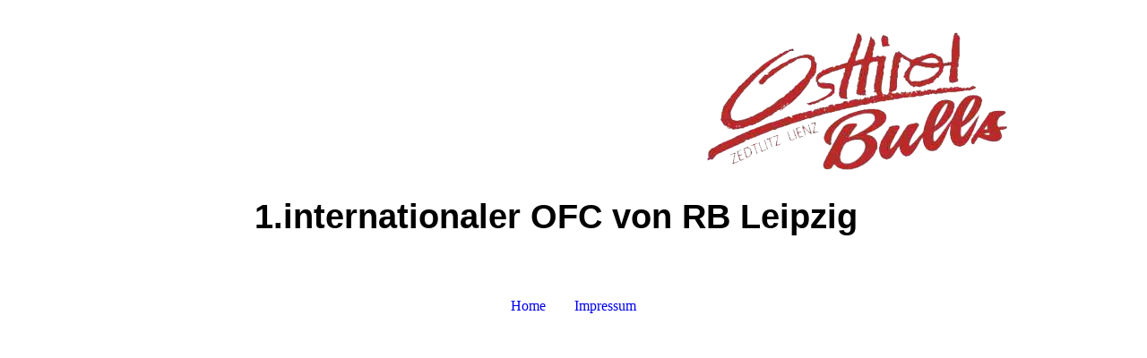

--- FILE ---
content_type: text/html; charset=utf-8
request_url: http://osttirol-bulls.de/Home
body_size: 127270
content:
<!DOCTYPE html><html><head><meta http-equiv="Content-Type" content="text/html; charset=UTF-8"><title>Osttirol Bulls</title><meta name="description" content="1. Internationaler OFC von RB Leipzig"><meta name="keywords" content="Osttirol Bulls OFC"><link href="www.osttirol-bulls.de/Home" rel="canonical"><meta content="Osttirol Bulls" property="og:title"><meta content="website" property="og:type"><meta content="www.osttirol-bulls.de/Home" property="og:url"><meta content="http://www.osttirol-bulls.de/.cm4all/uproc.php/0/Logo/Logo%20rot-wei%C3%9F.jpg?_=163650b7132" property="og:image"><script>
              window.beng = window.beng || {};
              window.beng.env = {
                language: "en",
                country: "US",
                mode: "deploy",
                context: "page",
                pageId: "000000126945",
                skeletonId: "",
                scope: "HTO01FLQAYGG",
                isProtected: false,
                navigationText: "Home",
                instance: "1",
                common_prefix: "https://homepagedesigner.telekom.de",
                design_common: "https://homepagedesigner.telekom.de/beng/designs/",
                design_template: "oem/cm_dh_088",
                path_design: "https://homepagedesigner.telekom.de/beng/designs/data/oem/cm_dh_088/",
                path_res: "https://homepagedesigner.telekom.de/res/",
                path_bengres: "https://homepagedesigner.telekom.de/beng/res/",
                masterDomain: "",
                preferredDomain: "",
                preprocessHostingUri: function(uri) {
                  
                    return uri || "";
                  
                },
                hideEmptyAreas: false
              };
            </script><script xmlns="http://www.w3.org/1999/xhtml" src="https://homepagedesigner.telekom.de/cm4all-beng-proxy/beng-proxy.js">;</script><link xmlns="http://www.w3.org/1999/xhtml" rel="stylesheet" href="https://homepagedesigner.telekom.de/.cm4all/e/static/3rdparty/font-awesome/css/font-awesome.min.css"></link><link rel="stylesheet" type="text/css" href="//homepagedesigner.telekom.de/.cm4all/res/static/libcm4all-js-widget/3.89.7/css/widget-runtime.css"/>

<link rel="stylesheet" type="text/css" href="//homepagedesigner.telekom.de/.cm4all/res/static/beng-editor/5.3.130/css/deploy.css"/>

<link rel="stylesheet" type="text/css" href="//homepagedesigner.telekom.de/.cm4all/res/static/libcm4all-js-widget/3.89.7/css/slideshow-common.css"/>

<script src="//homepagedesigner.telekom.de/.cm4all/res/static/jquery-1.7/jquery.js">;</script><script src="//homepagedesigner.telekom.de/.cm4all/res/static/prototype-1.7.3/prototype.js">;</script><script src="//homepagedesigner.telekom.de/.cm4all/res/static/jslib/1.4.1/js/legacy.js">;</script><script src="//homepagedesigner.telekom.de/.cm4all/res/static/libcm4all-js-widget/3.89.7/js/widget-runtime.js">;</script>

<script src="//homepagedesigner.telekom.de/.cm4all/res/static/libcm4all-js-widget/3.89.7/js/slideshow-common.js">;</script>

<script src="//homepagedesigner.telekom.de/.cm4all/res/static/beng-editor/5.3.130/js/deploy.js">;</script>

<link href="https://homepagedesigner.telekom.de/.cm4all/designs/static/oem/cm_dh_088/1686178824.16/css/main.css" rel="stylesheet" type="text/css"><meta name="viewport" content="width=device-width, initial-scale=1, user-scalable=yes"><link href="https://homepagedesigner.telekom.de/.cm4all/designs/static/oem/cm_dh_088/1686178824.16/css/responsive.css" rel="stylesheet" type="text/css"><link href="https://homepagedesigner.telekom.de/.cm4all/designs/static/oem/cm_dh_088/1686178824.16/css/cm-templates-global-style.css" rel="stylesheet" type="text/css"><script type="text/javascript" src="https://homepagedesigner.telekom.de/.cm4all/designs/static/oem/cm_dh_088/1686178824.16/js/effects.js"></script><script type="text/javascript" src="https://homepagedesigner.telekom.de/.cm4all/designs/static/oem/cm_dh_088/1686178824.16/js/cm_template-focus-point.js"></script><link href="/.cm4all/handler.php/vars.css?v=20190112214556" type="text/css" rel="stylesheet"><style type="text/css">.cm-logo {background-image: url("/.cm4all/uproc.php/0/.Logo_neu_1.png/picture-1200?_=16553a22dcf");
        background-position: 638px 0px;
background-size: 362px 200px;
background-repeat: no-repeat;
      }</style><script type="text/javascript">window.cmLogoWidgetId = "TKOMSI_cm4all_com_widgets_Logo_631472";
            window.cmLogoGetCommonWidget = function (){
                return new cm4all.Common.Widget({
            base    : "/Home",
            session : "",
            frame   : "",
            path    : "TKOMSI_cm4all_com_widgets_Logo_631472"
        })
            };
            window.logoConfiguration = {
                "cm-logo-x" : "638",
        "cm-logo-y" : "0",
        "cm-logo-v" : "2.0",
        "cm-logo-w" : "362",
        "cm-logo-h" : "200",
        "cm-logo-di" : "oem/cm_dh_088",
        "cm-logo-u" : "uro-service://",
        "cm-logo-k" : "%7B%22ticket%22%3A%225b79c31e03d0a46d6ef3a8eb%22%2C%22serviceId%22%3A%220%22%2C%22path%22%3A%22%2F%22%2C%22name%22%3A%22Logo_neu_1.png%22%2C%22type%22%3A%22image%2Fpng%22%2C%22start%22%3A%2216553a22dcf%22%2C%22size%22%3A265320%7D",
        "cm-logo-bc" : "",
        "cm-logo-ln" : "",
        "cm-logo-ln$" : "",
        "cm-logo-hi" : false
        ,
        _logoBaseUrl : "uro-service:\/\/",
        _logoPath : "%7B%22ticket%22%3A%225b79c31e03d0a46d6ef3a8eb%22%2C%22serviceId%22%3A%220%22%2C%22path%22%3A%22%2F%22%2C%22name%22%3A%22Logo_neu_1.png%22%2C%22type%22%3A%22image%2Fpng%22%2C%22start%22%3A%2216553a22dcf%22%2C%22size%22%3A265320%7D"
        };
          jQuery(document).ready(function() {
            var logoElement = jQuery(".cm-logo");
            logoElement.attr("role", "img");
            logoElement.attr("tabindex", "0");
            logoElement.attr("aria-label", "logo");
          });
        </script><link rel="icon" href="data:;base64,iVBORw0KGgo="/><style id="cm_table_styles">
      /*CM7934175592741403953_begin*/
        #CM7934175592741403953_div {
          margin: 0;
          padding: 0;
          
            width: 100%;
            max-width: 100%;
          
        }
        #CM7934175592741403953 {
          border-spacing: 0px;
          
            width: 100%;
          
            margin: 10px -5px; 
            text-align: left;
          
            table-layout: fixed;
          
            width: 100%;
          
        }
        #CM7934175592741403953 tr.cm_table {
          
            vertical-align: top;
          
        }
        #CM7934175592741403953 td.cm_table {
            padding: 5px;
            
        }
        #CM7934175592741403953 tr.cm_table.cm_firstrow td.cm_table {
          border-top: 0;
        }
        #CM7934175592741403953 tr.cm_table.cm_lastrow td.cm_table {
          border-bottom: 0;
        }
        #CM7934175592741403953 td.cm_table.cm_firstcol {
          border-left: 0;
        }
        #CM7934175592741403953 td.cm_table.cm_lastcol {
          border-right: 0;
        }
      /*CM7934175592741403953_end*/
    </style><style id="cm_background_queries"></style><script type="application/x-cm4all-cookie-consent" data-code=""></script></head><body ondrop="return false;" class=" device-desktop cm-deploy"><div class="cm-background" data-cm-qa-bg="image"></div><div class="cm-background-video" data-cm-qa-bg="video"></div><div class="cm-background-effects" data-cm-qa-bg="effect"></div><div class="cm-templates-container"><div class="template_wrapper"><div class="header_wrapper"><div class="centerer"><div class="cm_can_be_empty cm-logo" id="logo"></div></div><div class="title_wrapper cm-templates-title-container cm_can_be_empty"><div class="title cm_can_be_empty cm-templates-heading__title" id="title" style="visibility:visible;"><span style="font-weight: bold; font-family: Verdana, sans-serif;">1.internationaler OFC von RB Leipzig<br></span></div><div class="header_placeholder"> </div><div class="subtitle cm_can_be_empty cm-templates-heading__subtitle" id="subtitle" style="visibility:visible;">    </div></div><div class="navigation_wrapper"><div class="line_wrapper_l line"> </div><div class="line_wrapper_r line"> </div><div class="navigation cm_with_forcesub" id="cm_navigation"><ul id="cm_mainnavigation"><li id="cm_navigation_pid_126945" class="cm_current"><a title="Home" href="/Home" class="cm_anchor">Home</a></li><li id="cm_navigation_pid_126935"><a title="Impressum" href="/Impressum" class="cm_anchor">Impressum</a></li></ul></div></div></div><div class="cm-template-keyvisual__media cm_can_be_empty cm-kv-0" id="keyvisual"></div><div class="cm-template-content content_wrapper"><div class="content_color"><div class="cm-template-content__main design_content centerer cm-templates-text" id="content_main" data-cm-hintable="yes"><p><span style="font-size: 0px;">  dsffddfd</span><br></p><div class="cm_column_wrapper"><div class="cm_column" style="width: 27.9427%;"><p><span style="font-size: 0px;"> </span><br></p><div class="clearFloating" style="clear:both;height: 0px; width: auto;"></div><div id="widgetcontainer_TKOMSI_cm4all_com_widgets_UroPhoto_631524" class="
				    cm_widget_block
					cm_widget cm4all_com_widgets_UroPhoto cm_widget_block_center" style="width:100%; max-width:100%; "><div class="cm_widget_anchor"><a name="TKOMSI_cm4all_com_widgets_UroPhoto_631524" id="widgetanchor_TKOMSI_cm4all_com_widgets_UroPhoto_631524"><!--cm4all.com.widgets.UroPhoto--></a></div><div xmlns="http://www.w3.org/1999/xhtml" data-uro-type="" style="width:100%;height:100%;" id="uroPhotoOuterTKOMSI_cm4all_com_widgets_UroPhoto_631524">            <picture><source srcset="/.cm4all/uproc.php/0/Buttons/.tl_04.png/picture-1600?_=15e75e19a68 1x, /.cm4all/uproc.php/0/Buttons/.tl_04.png/picture-2600?_=15e75e19a68 2x" media="(min-width:800px)"><source srcset="/.cm4all/uproc.php/0/Buttons/.tl_04.png/picture-1200?_=15e75e19a68 1x, /.cm4all/uproc.php/0/Buttons/.tl_04.png/picture-1600?_=15e75e19a68 2x" media="(min-width:600px)"><source srcset="/.cm4all/uproc.php/0/Buttons/.tl_04.png/picture-800?_=15e75e19a68 1x, /.cm4all/uproc.php/0/Buttons/.tl_04.png/picture-1200?_=15e75e19a68 2x" media="(min-width:400px)"><source srcset="/.cm4all/uproc.php/0/Buttons/.tl_04.png/picture-400?_=15e75e19a68 1x, /.cm4all/uproc.php/0/Buttons/.tl_04.png/picture-800?_=15e75e19a68 2x" media="(min-width:200px)"><source srcset="/.cm4all/uproc.php/0/Buttons/.tl_04.png/picture-200?_=15e75e19a68 1x, /.cm4all/uproc.php/0/Buttons/.tl_04.png/picture-400?_=15e75e19a68 2x" media="(min-width:100px)"><img src="/.cm4all/uproc.php/0/Buttons/.tl_04.png/picture-200?_=15e75e19a68" data-uro-original="/.cm4all/uproc.php/0/Buttons/tl_04.png?_=15e75e19a68" onerror="uroGlobal().util.error(this, '', 'uro-widget')" alt="" style="width:100%;" title="" loading="lazy"></picture>
<script type="text/javascript">
                (function() {
                    var wiid = 'TKOMSI_cm4all_com_widgets_UroPhoto_631524';
                    
                    var src = jQuery("#uroPhotoOuter" + wiid + " img").attr("data-uro-original");
                    jQuery("<img/>").attr("src", src).load(function() {
                        /* see 10568/10534 */
                        jQuery("[id$='"+wiid+"']").css({"max-width":this.width});
                    });
                    
                }());
            </script><span></span></div></div></div><div class="cm_column_gap cm_column_gap_left cm_resizable" style="width: 8px;"></div><div class="cm_column_gap cm_column_gap_right cm_resizable" style="width: 8px;"></div><div class="cm_column" style="width: 40.594%;"><h1 style="text-align: center;"><span style="color: #202020; font-family: Verdana, sans-serif;">ein Fanclub</span></h1><h1 style="text-align: center;"><span style="color: #202020; font-family: Verdana, sans-serif;">mit Herzblut</span></h1></div><div class="cm_column_gap cm_column_gap_left cm_resizable" style="width: 8px;"></div><div class="cm_column_gap cm_column_gap_right cm_resizable" style="width: 8px;"></div><div class="cm_column" style="width: 31.4632%;"><p><span style="font-size: 0px;"> </span><br></p><div class="clearFloating" style="clear:both;height: 0px; width: auto;"></div><div id="widgetcontainer_TKOMSI_cm4all_com_widgets_UroPhoto_631523" class="
				    cm_widget_block
					cm_widget cm4all_com_widgets_UroPhoto cm_widget_block_center" style="width:100%; max-width:100%; "><div class="cm_widget_anchor"><a name="TKOMSI_cm4all_com_widgets_UroPhoto_631523" id="widgetanchor_TKOMSI_cm4all_com_widgets_UroPhoto_631523"><!--cm4all.com.widgets.UroPhoto--></a></div><div xmlns="http://www.w3.org/1999/xhtml" data-uro-type="" style="width:100%;height:100%;" id="uroPhotoOuterTKOMSI_cm4all_com_widgets_UroPhoto_631523">            <picture><source srcset="/.cm4all/uproc.php/0/Buttons/.tl_03.png/picture-1600?_=15e75dff870 1x, /.cm4all/uproc.php/0/Buttons/.tl_03.png/picture-2600?_=15e75dff870 2x" media="(min-width:800px)"><source srcset="/.cm4all/uproc.php/0/Buttons/.tl_03.png/picture-1200?_=15e75dff870 1x, /.cm4all/uproc.php/0/Buttons/.tl_03.png/picture-1600?_=15e75dff870 2x" media="(min-width:600px)"><source srcset="/.cm4all/uproc.php/0/Buttons/.tl_03.png/picture-800?_=15e75dff870 1x, /.cm4all/uproc.php/0/Buttons/.tl_03.png/picture-1200?_=15e75dff870 2x" media="(min-width:400px)"><source srcset="/.cm4all/uproc.php/0/Buttons/.tl_03.png/picture-400?_=15e75dff870 1x, /.cm4all/uproc.php/0/Buttons/.tl_03.png/picture-800?_=15e75dff870 2x" media="(min-width:200px)"><source srcset="/.cm4all/uproc.php/0/Buttons/.tl_03.png/picture-200?_=15e75dff870 1x, /.cm4all/uproc.php/0/Buttons/.tl_03.png/picture-400?_=15e75dff870 2x" media="(min-width:100px)"><img src="/.cm4all/uproc.php/0/Buttons/.tl_03.png/picture-200?_=15e75dff870" data-uro-original="/.cm4all/uproc.php/0/Buttons/tl_03.png?_=15e75dff870" onerror="uroGlobal().util.error(this, '', 'uro-widget')" alt="" style="width:100%;" title="" loading="lazy"></picture>
<script type="text/javascript">
                (function() {
                    var wiid = 'TKOMSI_cm4all_com_widgets_UroPhoto_631523';
                    
                    var src = jQuery("#uroPhotoOuter" + wiid + " img").attr("data-uro-original");
                    jQuery("<img/>").attr("src", src).load(function() {
                        /* see 10568/10534 */
                        jQuery("[id$='"+wiid+"']").css({"max-width":this.width});
                    });
                    
                }());
            </script><span></span></div></div><div class="clearFloating" style="clear:both;height: 0px; width: auto;"></div><div id="widgetcontainer_TKOMSI_cm4all_com_widgets_UroPhoto_1033049" class="
				    cm_widget_block
					cm_widget cm4all_com_widgets_UroPhoto cm_widget_block_center" style="width:32.2%; max-width:100%; "><div class="cm_widget_anchor"><a name="TKOMSI_cm4all_com_widgets_UroPhoto_1033049" id="widgetanchor_TKOMSI_cm4all_com_widgets_UroPhoto_1033049"><!--cm4all.com.widgets.UroPhoto--></a></div><div xmlns="http://www.w3.org/1999/xhtml" data-uro-type="" style="width:100%;height:100%;" id="uroPhotoOuterTKOMSI_cm4all_com_widgets_UroPhoto_1033049">            <picture><source srcset="/.cm4all/uproc.php/0/Logo/.ofc.png/picture-1600?_=165968f9588 1x, /.cm4all/uproc.php/0/Logo/.ofc.png/picture-2600?_=165968f9588 2x" media="(min-width:800px)"><source srcset="/.cm4all/uproc.php/0/Logo/.ofc.png/picture-1200?_=165968f9588 1x, /.cm4all/uproc.php/0/Logo/.ofc.png/picture-1600?_=165968f9588 2x" media="(min-width:600px)"><source srcset="/.cm4all/uproc.php/0/Logo/.ofc.png/picture-800?_=165968f9588 1x, /.cm4all/uproc.php/0/Logo/.ofc.png/picture-1200?_=165968f9588 2x" media="(min-width:400px)"><source srcset="/.cm4all/uproc.php/0/Logo/.ofc.png/picture-400?_=165968f9588 1x, /.cm4all/uproc.php/0/Logo/.ofc.png/picture-800?_=165968f9588 2x" media="(min-width:200px)"><source srcset="/.cm4all/uproc.php/0/Logo/.ofc.png/picture-200?_=165968f9588 1x, /.cm4all/uproc.php/0/Logo/.ofc.png/picture-400?_=165968f9588 2x" media="(min-width:100px)"><img src="/.cm4all/uproc.php/0/Logo/.ofc.png/picture-200?_=165968f9588" data-uro-original="/.cm4all/uproc.php/0/Logo/ofc.png?_=165968f9588" onerror="uroGlobal().util.error(this, '', 'uro-widget')" alt="" style="width:100%;" title="" loading="lazy"></picture>
<script type="text/javascript">
                (function() {
                    var wiid = 'TKOMSI_cm4all_com_widgets_UroPhoto_1033049';
                    
                    var src = jQuery("#uroPhotoOuter" + wiid + " img").attr("data-uro-original");
                    jQuery("<img/>").attr("src", src).load(function() {
                        /* see 10568/10534 */
                        jQuery("[id$='"+wiid+"']").css({"max-width":this.width});
                    });
                    
                }());
            </script><span></span></div></div></div></div><div id="CM7934175592741403953_div" style="overflow-x:auto;"><table id="CM7934175592741403953" class="cm_table"><tbody class="cm_table"><tr class="cm_table cm_firstrow"><td class="cm_table cm_firstcol"><p><br></p></td></tr></tbody></table></div><p>  </p><div class="cm_column_wrapper"><div class="cm_column" style="width: 33.3333%;"><h3 style="text-align: center;"><em><strong>Neuigkeiten</strong></em></h3><p> </p><div style="text-align: center;"><h3 style="text-align: center;"><span style="color: #2f2f2f; font-weight: 700;">1. Osttirol Bulls Cup</span> <br></h3></div><div class="clearFloating" style="clear:both;height: 0px; width: auto;"></div><div id="widgetcontainer_TKOMSI_cm4all_com_widgets_UroPhoto_1507641" class="
				    cm_widget_block
					cm_widget cm4all_com_widgets_UroPhoto cm_widget_block_center" style="width:100%; max-width:100%; "><div class="cm_widget_anchor"><a name="TKOMSI_cm4all_com_widgets_UroPhoto_1507641" id="widgetanchor_TKOMSI_cm4all_com_widgets_UroPhoto_1507641"><!--cm4all.com.widgets.UroPhoto--></a></div><div xmlns="http://www.w3.org/1999/xhtml" data-uro-type="" style="width:100%;height:100%;" id="uroPhotoOuterTKOMSI_cm4all_com_widgets_UroPhoto_1507641">            <picture><source srcset="/.cm4all/uproc.php/0/Bilder/1.OsttirolBullsCup/.2019-01-06%20at%2020.13.35.jpeg/picture-1600?_=16843fdfb68 1x, /.cm4all/uproc.php/0/Bilder/1.OsttirolBullsCup/.2019-01-06%20at%2020.13.35.jpeg/picture-2600?_=16843fdfb68 2x" media="(min-width:800px)"><source srcset="/.cm4all/uproc.php/0/Bilder/1.OsttirolBullsCup/.2019-01-06%20at%2020.13.35.jpeg/picture-1200?_=16843fdfb68 1x, /.cm4all/uproc.php/0/Bilder/1.OsttirolBullsCup/.2019-01-06%20at%2020.13.35.jpeg/picture-1600?_=16843fdfb68 2x" media="(min-width:600px)"><source srcset="/.cm4all/uproc.php/0/Bilder/1.OsttirolBullsCup/.2019-01-06%20at%2020.13.35.jpeg/picture-800?_=16843fdfb68 1x, /.cm4all/uproc.php/0/Bilder/1.OsttirolBullsCup/.2019-01-06%20at%2020.13.35.jpeg/picture-1200?_=16843fdfb68 2x" media="(min-width:400px)"><source srcset="/.cm4all/uproc.php/0/Bilder/1.OsttirolBullsCup/.2019-01-06%20at%2020.13.35.jpeg/picture-400?_=16843fdfb68 1x, /.cm4all/uproc.php/0/Bilder/1.OsttirolBullsCup/.2019-01-06%20at%2020.13.35.jpeg/picture-800?_=16843fdfb68 2x" media="(min-width:200px)"><source srcset="/.cm4all/uproc.php/0/Bilder/1.OsttirolBullsCup/.2019-01-06%20at%2020.13.35.jpeg/picture-200?_=16843fdfb68 1x, /.cm4all/uproc.php/0/Bilder/1.OsttirolBullsCup/.2019-01-06%20at%2020.13.35.jpeg/picture-400?_=16843fdfb68 2x" media="(min-width:100px)"><img src="/.cm4all/uproc.php/0/Bilder/1.OsttirolBullsCup/.2019-01-06%20at%2020.13.35.jpeg/picture-200?_=16843fdfb68" data-uro-original="/.cm4all/uproc.php/0/Bilder/1.OsttirolBullsCup/2019-01-06%20at%2020.13.35.jpeg?_=16843fdfb68" onerror="uroGlobal().util.error(this, '', 'uro-widget')" alt="" style="width:100%;" title="" loading="lazy"></picture>
<script type="text/javascript">
                (function() {
                    var wiid = 'TKOMSI_cm4all_com_widgets_UroPhoto_1507641';
                    
                    var src = jQuery("#uroPhotoOuter" + wiid + " img").attr("data-uro-original");
                    jQuery("<img/>").attr("src", src).load(function() {
                        /* see 10568/10534 */
                        jQuery("[id$='"+wiid+"']").css({"max-width":this.width});
                    });
                    
                }());
            </script><span></span></div></div><div class="clearFloating" style="clear:both;height: 0px; width: auto;"></div><div id="widgetcontainer_TKOMSI_cm4all_com_widgets_UroPhoto_1507645" class="
				    cm_widget_block
					cm_widget cm4all_com_widgets_UroPhoto cm_widget_block_center" style="width:100%; max-width:100%; "><div class="cm_widget_anchor"><a name="TKOMSI_cm4all_com_widgets_UroPhoto_1507645" id="widgetanchor_TKOMSI_cm4all_com_widgets_UroPhoto_1507645"><!--cm4all.com.widgets.UroPhoto--></a></div><div xmlns="http://www.w3.org/1999/xhtml" data-uro-type="" style="width:100%;height:100%;" id="uroPhotoOuterTKOMSI_cm4all_com_widgets_UroPhoto_1507645">            <picture><source srcset="/.cm4all/uproc.php/0/Bilder/1.OsttirolBullsCup/.2019-01-12%20at%2019.56.06.jpeg/picture-1600?_=16843fdfb68 1x, /.cm4all/uproc.php/0/Bilder/1.OsttirolBullsCup/.2019-01-12%20at%2019.56.06.jpeg/picture-2600?_=16843fdfb68 2x" media="(min-width:800px)"><source srcset="/.cm4all/uproc.php/0/Bilder/1.OsttirolBullsCup/.2019-01-12%20at%2019.56.06.jpeg/picture-1200?_=16843fdfb68 1x, /.cm4all/uproc.php/0/Bilder/1.OsttirolBullsCup/.2019-01-12%20at%2019.56.06.jpeg/picture-1600?_=16843fdfb68 2x" media="(min-width:600px)"><source srcset="/.cm4all/uproc.php/0/Bilder/1.OsttirolBullsCup/.2019-01-12%20at%2019.56.06.jpeg/picture-800?_=16843fdfb68 1x, /.cm4all/uproc.php/0/Bilder/1.OsttirolBullsCup/.2019-01-12%20at%2019.56.06.jpeg/picture-1200?_=16843fdfb68 2x" media="(min-width:400px)"><source srcset="/.cm4all/uproc.php/0/Bilder/1.OsttirolBullsCup/.2019-01-12%20at%2019.56.06.jpeg/picture-400?_=16843fdfb68 1x, /.cm4all/uproc.php/0/Bilder/1.OsttirolBullsCup/.2019-01-12%20at%2019.56.06.jpeg/picture-800?_=16843fdfb68 2x" media="(min-width:200px)"><source srcset="/.cm4all/uproc.php/0/Bilder/1.OsttirolBullsCup/.2019-01-12%20at%2019.56.06.jpeg/picture-200?_=16843fdfb68 1x, /.cm4all/uproc.php/0/Bilder/1.OsttirolBullsCup/.2019-01-12%20at%2019.56.06.jpeg/picture-400?_=16843fdfb68 2x" media="(min-width:100px)"><img src="/.cm4all/uproc.php/0/Bilder/1.OsttirolBullsCup/.2019-01-12%20at%2019.56.06.jpeg/picture-200?_=16843fdfb68" data-uro-original="/.cm4all/uproc.php/0/Bilder/1.OsttirolBullsCup/2019-01-12%20at%2019.56.06.jpeg?_=16843fdfb68" onerror="uroGlobal().util.error(this, '', 'uro-widget')" alt="" style="width:100%;" title="" loading="lazy"></picture>
<script type="text/javascript">
                (function() {
                    var wiid = 'TKOMSI_cm4all_com_widgets_UroPhoto_1507645';
                    
                    var src = jQuery("#uroPhotoOuter" + wiid + " img").attr("data-uro-original");
                    jQuery("<img/>").attr("src", src).load(function() {
                        /* see 10568/10534 */
                        jQuery("[id$='"+wiid+"']").css({"max-width":this.width});
                    });
                    
                }());
            </script><span></span></div></div><div class="clearFloating" style="clear:both;height: 0px; width: auto;"></div><div id="widgetcontainer_TKOMSI_cm4all_com_widgets_UroPhoto_1507643" class="
				    cm_widget_block
					cm_widget cm4all_com_widgets_UroPhoto cm_widget_block_center" style="width:100%; max-width:100%; "><div class="cm_widget_anchor"><a name="TKOMSI_cm4all_com_widgets_UroPhoto_1507643" id="widgetanchor_TKOMSI_cm4all_com_widgets_UroPhoto_1507643"><!--cm4all.com.widgets.UroPhoto--></a></div><div xmlns="http://www.w3.org/1999/xhtml" data-uro-type="" style="width:100%;height:100%;" id="uroPhotoOuterTKOMSI_cm4all_com_widgets_UroPhoto_1507643">            <picture><source srcset="/.cm4all/uproc.php/0/Bilder/1.OsttirolBullsCup/.2019-01-12%20at%2013.20.03.jpeg/picture-1600?_=16843fdfb68 1x, /.cm4all/uproc.php/0/Bilder/1.OsttirolBullsCup/.2019-01-12%20at%2013.20.03.jpeg/picture-2600?_=16843fdfb68 2x" media="(min-width:800px)"><source srcset="/.cm4all/uproc.php/0/Bilder/1.OsttirolBullsCup/.2019-01-12%20at%2013.20.03.jpeg/picture-1200?_=16843fdfb68 1x, /.cm4all/uproc.php/0/Bilder/1.OsttirolBullsCup/.2019-01-12%20at%2013.20.03.jpeg/picture-1600?_=16843fdfb68 2x" media="(min-width:600px)"><source srcset="/.cm4all/uproc.php/0/Bilder/1.OsttirolBullsCup/.2019-01-12%20at%2013.20.03.jpeg/picture-800?_=16843fdfb68 1x, /.cm4all/uproc.php/0/Bilder/1.OsttirolBullsCup/.2019-01-12%20at%2013.20.03.jpeg/picture-1200?_=16843fdfb68 2x" media="(min-width:400px)"><source srcset="/.cm4all/uproc.php/0/Bilder/1.OsttirolBullsCup/.2019-01-12%20at%2013.20.03.jpeg/picture-400?_=16843fdfb68 1x, /.cm4all/uproc.php/0/Bilder/1.OsttirolBullsCup/.2019-01-12%20at%2013.20.03.jpeg/picture-800?_=16843fdfb68 2x" media="(min-width:200px)"><source srcset="/.cm4all/uproc.php/0/Bilder/1.OsttirolBullsCup/.2019-01-12%20at%2013.20.03.jpeg/picture-200?_=16843fdfb68 1x, /.cm4all/uproc.php/0/Bilder/1.OsttirolBullsCup/.2019-01-12%20at%2013.20.03.jpeg/picture-400?_=16843fdfb68 2x" media="(min-width:100px)"><img src="/.cm4all/uproc.php/0/Bilder/1.OsttirolBullsCup/.2019-01-12%20at%2013.20.03.jpeg/picture-200?_=16843fdfb68" data-uro-original="/.cm4all/uproc.php/0/Bilder/1.OsttirolBullsCup/2019-01-12%20at%2013.20.03.jpeg?_=16843fdfb68" onerror="uroGlobal().util.error(this, '', 'uro-widget')" alt="" style="width:100%;" title="" loading="lazy"></picture>
<script type="text/javascript">
                (function() {
                    var wiid = 'TKOMSI_cm4all_com_widgets_UroPhoto_1507643';
                    
                    var src = jQuery("#uroPhotoOuter" + wiid + " img").attr("data-uro-original");
                    jQuery("<img/>").attr("src", src).load(function() {
                        /* see 10568/10534 */
                        jQuery("[id$='"+wiid+"']").css({"max-width":this.width});
                    });
                    
                }());
            </script><span></span></div></div><div class="clearFloating" style="clear:both;height: 0px; width: auto;"></div><div id="widgetcontainer_TKOMSI_cm4all_com_widgets_UroPhoto_1507648" class="
				    cm_widget_block
					cm_widget cm4all_com_widgets_UroPhoto cm_widget_block_center" style="width:100%; max-width:100%; "><div class="cm_widget_anchor"><a name="TKOMSI_cm4all_com_widgets_UroPhoto_1507648" id="widgetanchor_TKOMSI_cm4all_com_widgets_UroPhoto_1507648"><!--cm4all.com.widgets.UroPhoto--></a></div><div xmlns="http://www.w3.org/1999/xhtml" data-uro-type="" style="width:100%;height:100%;" id="uroPhotoOuterTKOMSI_cm4all_com_widgets_UroPhoto_1507648">            <picture><source srcset="/.cm4all/uproc.php/0/Bilder/1.OsttirolBullsCup/.2019-01-12%20at%2008.32.48.jpeg/picture-1600?_=16843fdfb68 1x, /.cm4all/uproc.php/0/Bilder/1.OsttirolBullsCup/.2019-01-12%20at%2008.32.48.jpeg/picture-2600?_=16843fdfb68 2x" media="(min-width:800px)"><source srcset="/.cm4all/uproc.php/0/Bilder/1.OsttirolBullsCup/.2019-01-12%20at%2008.32.48.jpeg/picture-1200?_=16843fdfb68 1x, /.cm4all/uproc.php/0/Bilder/1.OsttirolBullsCup/.2019-01-12%20at%2008.32.48.jpeg/picture-1600?_=16843fdfb68 2x" media="(min-width:600px)"><source srcset="/.cm4all/uproc.php/0/Bilder/1.OsttirolBullsCup/.2019-01-12%20at%2008.32.48.jpeg/picture-800?_=16843fdfb68 1x, /.cm4all/uproc.php/0/Bilder/1.OsttirolBullsCup/.2019-01-12%20at%2008.32.48.jpeg/picture-1200?_=16843fdfb68 2x" media="(min-width:400px)"><source srcset="/.cm4all/uproc.php/0/Bilder/1.OsttirolBullsCup/.2019-01-12%20at%2008.32.48.jpeg/picture-400?_=16843fdfb68 1x, /.cm4all/uproc.php/0/Bilder/1.OsttirolBullsCup/.2019-01-12%20at%2008.32.48.jpeg/picture-800?_=16843fdfb68 2x" media="(min-width:200px)"><source srcset="/.cm4all/uproc.php/0/Bilder/1.OsttirolBullsCup/.2019-01-12%20at%2008.32.48.jpeg/picture-200?_=16843fdfb68 1x, /.cm4all/uproc.php/0/Bilder/1.OsttirolBullsCup/.2019-01-12%20at%2008.32.48.jpeg/picture-400?_=16843fdfb68 2x" media="(min-width:100px)"><img src="/.cm4all/uproc.php/0/Bilder/1.OsttirolBullsCup/.2019-01-12%20at%2008.32.48.jpeg/picture-200?_=16843fdfb68" data-uro-original="/.cm4all/uproc.php/0/Bilder/1.OsttirolBullsCup/2019-01-12%20at%2008.32.48.jpeg?_=16843fdfb68" onerror="uroGlobal().util.error(this, '', 'uro-widget')" alt="" style="width:100%;" title="" loading="lazy"></picture>
<script type="text/javascript">
                (function() {
                    var wiid = 'TKOMSI_cm4all_com_widgets_UroPhoto_1507648';
                    
                    var src = jQuery("#uroPhotoOuter" + wiid + " img").attr("data-uro-original");
                    jQuery("<img/>").attr("src", src).load(function() {
                        /* see 10568/10534 */
                        jQuery("[id$='"+wiid+"']").css({"max-width":this.width});
                    });
                    
                }());
            </script><span></span></div></div><div class="clearFloating" style="clear:both;height: 0px; width: auto;"></div><div id="widgetcontainer_TKOMSI_cm4all_com_widgets_UroPhoto_1507644" class="
				    cm_widget_block
					cm_widget cm4all_com_widgets_UroPhoto cm_widget_block_center" style="width:100%; max-width:100%; "><div class="cm_widget_anchor"><a name="TKOMSI_cm4all_com_widgets_UroPhoto_1507644" id="widgetanchor_TKOMSI_cm4all_com_widgets_UroPhoto_1507644"><!--cm4all.com.widgets.UroPhoto--></a></div><div xmlns="http://www.w3.org/1999/xhtml" data-uro-type="" style="width:100%;height:100%;" id="uroPhotoOuterTKOMSI_cm4all_com_widgets_UroPhoto_1507644">            <picture><source srcset="/.cm4all/uproc.php/0/Bilder/1.OsttirolBullsCup/.2019-01-12%20at%2009.51.45.jpeg/picture-1600?_=16843fdfb68 1x, /.cm4all/uproc.php/0/Bilder/1.OsttirolBullsCup/.2019-01-12%20at%2009.51.45.jpeg/picture-2600?_=16843fdfb68 2x" media="(min-width:800px)"><source srcset="/.cm4all/uproc.php/0/Bilder/1.OsttirolBullsCup/.2019-01-12%20at%2009.51.45.jpeg/picture-1200?_=16843fdfb68 1x, /.cm4all/uproc.php/0/Bilder/1.OsttirolBullsCup/.2019-01-12%20at%2009.51.45.jpeg/picture-1600?_=16843fdfb68 2x" media="(min-width:600px)"><source srcset="/.cm4all/uproc.php/0/Bilder/1.OsttirolBullsCup/.2019-01-12%20at%2009.51.45.jpeg/picture-800?_=16843fdfb68 1x, /.cm4all/uproc.php/0/Bilder/1.OsttirolBullsCup/.2019-01-12%20at%2009.51.45.jpeg/picture-1200?_=16843fdfb68 2x" media="(min-width:400px)"><source srcset="/.cm4all/uproc.php/0/Bilder/1.OsttirolBullsCup/.2019-01-12%20at%2009.51.45.jpeg/picture-400?_=16843fdfb68 1x, /.cm4all/uproc.php/0/Bilder/1.OsttirolBullsCup/.2019-01-12%20at%2009.51.45.jpeg/picture-800?_=16843fdfb68 2x" media="(min-width:200px)"><source srcset="/.cm4all/uproc.php/0/Bilder/1.OsttirolBullsCup/.2019-01-12%20at%2009.51.45.jpeg/picture-200?_=16843fdfb68 1x, /.cm4all/uproc.php/0/Bilder/1.OsttirolBullsCup/.2019-01-12%20at%2009.51.45.jpeg/picture-400?_=16843fdfb68 2x" media="(min-width:100px)"><img src="/.cm4all/uproc.php/0/Bilder/1.OsttirolBullsCup/.2019-01-12%20at%2009.51.45.jpeg/picture-200?_=16843fdfb68" data-uro-original="/.cm4all/uproc.php/0/Bilder/1.OsttirolBullsCup/2019-01-12%20at%2009.51.45.jpeg?_=16843fdfb68" onerror="uroGlobal().util.error(this, '', 'uro-widget')" alt="" style="width:100%;" title="" loading="lazy"></picture>
<script type="text/javascript">
                (function() {
                    var wiid = 'TKOMSI_cm4all_com_widgets_UroPhoto_1507644';
                    
                    var src = jQuery("#uroPhotoOuter" + wiid + " img").attr("data-uro-original");
                    jQuery("<img/>").attr("src", src).load(function() {
                        /* see 10568/10534 */
                        jQuery("[id$='"+wiid+"']").css({"max-width":this.width});
                    });
                    
                }());
            </script><span></span></div></div><div class="clearFloating" style="clear:both;height: 0px; width: auto;"></div><div id="widgetcontainer_TKOMSI_cm4all_com_widgets_UroPhoto_1507647" class="
				    cm_widget_block
					cm_widget cm4all_com_widgets_UroPhoto cm_widget_block_center" style="width:100%; max-width:100%; "><div class="cm_widget_anchor"><a name="TKOMSI_cm4all_com_widgets_UroPhoto_1507647" id="widgetanchor_TKOMSI_cm4all_com_widgets_UroPhoto_1507647"><!--cm4all.com.widgets.UroPhoto--></a></div><div xmlns="http://www.w3.org/1999/xhtml" data-uro-type="" style="width:100%;height:100%;" id="uroPhotoOuterTKOMSI_cm4all_com_widgets_UroPhoto_1507647">            <picture><source srcset="/.cm4all/uproc.php/0/Bilder/1.OsttirolBullsCup/.2019-01-12%20at%2009.51.46.jpeg/picture-1600?_=16843fdfb68 1x, /.cm4all/uproc.php/0/Bilder/1.OsttirolBullsCup/.2019-01-12%20at%2009.51.46.jpeg/picture-2600?_=16843fdfb68 2x" media="(min-width:800px)"><source srcset="/.cm4all/uproc.php/0/Bilder/1.OsttirolBullsCup/.2019-01-12%20at%2009.51.46.jpeg/picture-1200?_=16843fdfb68 1x, /.cm4all/uproc.php/0/Bilder/1.OsttirolBullsCup/.2019-01-12%20at%2009.51.46.jpeg/picture-1600?_=16843fdfb68 2x" media="(min-width:600px)"><source srcset="/.cm4all/uproc.php/0/Bilder/1.OsttirolBullsCup/.2019-01-12%20at%2009.51.46.jpeg/picture-800?_=16843fdfb68 1x, /.cm4all/uproc.php/0/Bilder/1.OsttirolBullsCup/.2019-01-12%20at%2009.51.46.jpeg/picture-1200?_=16843fdfb68 2x" media="(min-width:400px)"><source srcset="/.cm4all/uproc.php/0/Bilder/1.OsttirolBullsCup/.2019-01-12%20at%2009.51.46.jpeg/picture-400?_=16843fdfb68 1x, /.cm4all/uproc.php/0/Bilder/1.OsttirolBullsCup/.2019-01-12%20at%2009.51.46.jpeg/picture-800?_=16843fdfb68 2x" media="(min-width:200px)"><source srcset="/.cm4all/uproc.php/0/Bilder/1.OsttirolBullsCup/.2019-01-12%20at%2009.51.46.jpeg/picture-200?_=16843fdfb68 1x, /.cm4all/uproc.php/0/Bilder/1.OsttirolBullsCup/.2019-01-12%20at%2009.51.46.jpeg/picture-400?_=16843fdfb68 2x" media="(min-width:100px)"><img src="/.cm4all/uproc.php/0/Bilder/1.OsttirolBullsCup/.2019-01-12%20at%2009.51.46.jpeg/picture-200?_=16843fdfb68" data-uro-original="/.cm4all/uproc.php/0/Bilder/1.OsttirolBullsCup/2019-01-12%20at%2009.51.46.jpeg?_=16843fdfb68" onerror="uroGlobal().util.error(this, '', 'uro-widget')" alt="" style="width:100%;" title="" loading="lazy"></picture>
<script type="text/javascript">
                (function() {
                    var wiid = 'TKOMSI_cm4all_com_widgets_UroPhoto_1507647';
                    
                    var src = jQuery("#uroPhotoOuter" + wiid + " img").attr("data-uro-original");
                    jQuery("<img/>").attr("src", src).load(function() {
                        /* see 10568/10534 */
                        jQuery("[id$='"+wiid+"']").css({"max-width":this.width});
                    });
                    
                }());
            </script><span></span></div></div><div class="clearFloating" style="clear:both;height: 0px; width: auto;"></div><div id="widgetcontainer_TKOMSI_cm4all_com_widgets_UroPhoto_1507646" class="
				    cm_widget_block
					cm_widget cm4all_com_widgets_UroPhoto cm_widget_block_center" style="width:100%; max-width:100%; "><div class="cm_widget_anchor"><a name="TKOMSI_cm4all_com_widgets_UroPhoto_1507646" id="widgetanchor_TKOMSI_cm4all_com_widgets_UroPhoto_1507646"><!--cm4all.com.widgets.UroPhoto--></a></div><div xmlns="http://www.w3.org/1999/xhtml" data-uro-type="" style="width:100%;height:100%;" id="uroPhotoOuterTKOMSI_cm4all_com_widgets_UroPhoto_1507646">            <picture><source srcset="/.cm4all/uproc.php/0/Bilder/1.OsttirolBullsCup/.2019-01-12%20at%2012.42.35.jpeg/picture-1600?_=16843fdfb68 1x, /.cm4all/uproc.php/0/Bilder/1.OsttirolBullsCup/.2019-01-12%20at%2012.42.35.jpeg/picture-2600?_=16843fdfb68 2x" media="(min-width:800px)"><source srcset="/.cm4all/uproc.php/0/Bilder/1.OsttirolBullsCup/.2019-01-12%20at%2012.42.35.jpeg/picture-1200?_=16843fdfb68 1x, /.cm4all/uproc.php/0/Bilder/1.OsttirolBullsCup/.2019-01-12%20at%2012.42.35.jpeg/picture-1600?_=16843fdfb68 2x" media="(min-width:600px)"><source srcset="/.cm4all/uproc.php/0/Bilder/1.OsttirolBullsCup/.2019-01-12%20at%2012.42.35.jpeg/picture-800?_=16843fdfb68 1x, /.cm4all/uproc.php/0/Bilder/1.OsttirolBullsCup/.2019-01-12%20at%2012.42.35.jpeg/picture-1200?_=16843fdfb68 2x" media="(min-width:400px)"><source srcset="/.cm4all/uproc.php/0/Bilder/1.OsttirolBullsCup/.2019-01-12%20at%2012.42.35.jpeg/picture-400?_=16843fdfb68 1x, /.cm4all/uproc.php/0/Bilder/1.OsttirolBullsCup/.2019-01-12%20at%2012.42.35.jpeg/picture-800?_=16843fdfb68 2x" media="(min-width:200px)"><source srcset="/.cm4all/uproc.php/0/Bilder/1.OsttirolBullsCup/.2019-01-12%20at%2012.42.35.jpeg/picture-200?_=16843fdfb68 1x, /.cm4all/uproc.php/0/Bilder/1.OsttirolBullsCup/.2019-01-12%20at%2012.42.35.jpeg/picture-400?_=16843fdfb68 2x" media="(min-width:100px)"><img src="/.cm4all/uproc.php/0/Bilder/1.OsttirolBullsCup/.2019-01-12%20at%2012.42.35.jpeg/picture-200?_=16843fdfb68" data-uro-original="/.cm4all/uproc.php/0/Bilder/1.OsttirolBullsCup/2019-01-12%20at%2012.42.35.jpeg?_=16843fdfb68" onerror="uroGlobal().util.error(this, '', 'uro-widget')" alt="" style="width:100%;" title="" loading="lazy"></picture>
<script type="text/javascript">
                (function() {
                    var wiid = 'TKOMSI_cm4all_com_widgets_UroPhoto_1507646';
                    
                    var src = jQuery("#uroPhotoOuter" + wiid + " img").attr("data-uro-original");
                    jQuery("<img/>").attr("src", src).load(function() {
                        /* see 10568/10534 */
                        jQuery("[id$='"+wiid+"']").css({"max-width":this.width});
                    });
                    
                }());
            </script><span></span></div></div><div class="clearFloating" style="clear:both;height: 0px; width: auto;"></div><div id="widgetcontainer_TKOMSI_cm4all_com_widgets_UroPhoto_1507649" class="
				    cm_widget_block
					cm_widget cm4all_com_widgets_UroPhoto cm_widget_block_center" style="width:100%; max-width:100%; "><div class="cm_widget_anchor"><a name="TKOMSI_cm4all_com_widgets_UroPhoto_1507649" id="widgetanchor_TKOMSI_cm4all_com_widgets_UroPhoto_1507649"><!--cm4all.com.widgets.UroPhoto--></a></div><div xmlns="http://www.w3.org/1999/xhtml" data-uro-type="" style="width:100%;height:100%;" id="uroPhotoOuterTKOMSI_cm4all_com_widgets_UroPhoto_1507649">            <picture><source srcset="/.cm4all/uproc.php/0/Bilder/1.OsttirolBullsCup/.2019-01-12%20at%2012.36.35.jpeg/picture-1600?_=16843fdfb68 1x, /.cm4all/uproc.php/0/Bilder/1.OsttirolBullsCup/.2019-01-12%20at%2012.36.35.jpeg/picture-2600?_=16843fdfb68 2x" media="(min-width:800px)"><source srcset="/.cm4all/uproc.php/0/Bilder/1.OsttirolBullsCup/.2019-01-12%20at%2012.36.35.jpeg/picture-1200?_=16843fdfb68 1x, /.cm4all/uproc.php/0/Bilder/1.OsttirolBullsCup/.2019-01-12%20at%2012.36.35.jpeg/picture-1600?_=16843fdfb68 2x" media="(min-width:600px)"><source srcset="/.cm4all/uproc.php/0/Bilder/1.OsttirolBullsCup/.2019-01-12%20at%2012.36.35.jpeg/picture-800?_=16843fdfb68 1x, /.cm4all/uproc.php/0/Bilder/1.OsttirolBullsCup/.2019-01-12%20at%2012.36.35.jpeg/picture-1200?_=16843fdfb68 2x" media="(min-width:400px)"><source srcset="/.cm4all/uproc.php/0/Bilder/1.OsttirolBullsCup/.2019-01-12%20at%2012.36.35.jpeg/picture-400?_=16843fdfb68 1x, /.cm4all/uproc.php/0/Bilder/1.OsttirolBullsCup/.2019-01-12%20at%2012.36.35.jpeg/picture-800?_=16843fdfb68 2x" media="(min-width:200px)"><source srcset="/.cm4all/uproc.php/0/Bilder/1.OsttirolBullsCup/.2019-01-12%20at%2012.36.35.jpeg/picture-200?_=16843fdfb68 1x, /.cm4all/uproc.php/0/Bilder/1.OsttirolBullsCup/.2019-01-12%20at%2012.36.35.jpeg/picture-400?_=16843fdfb68 2x" media="(min-width:100px)"><img src="/.cm4all/uproc.php/0/Bilder/1.OsttirolBullsCup/.2019-01-12%20at%2012.36.35.jpeg/picture-200?_=16843fdfb68" data-uro-original="/.cm4all/uproc.php/0/Bilder/1.OsttirolBullsCup/2019-01-12%20at%2012.36.35.jpeg?_=16843fdfb68" onerror="uroGlobal().util.error(this, '', 'uro-widget')" alt="" style="width:100%;" title="" loading="lazy"></picture>
<script type="text/javascript">
                (function() {
                    var wiid = 'TKOMSI_cm4all_com_widgets_UroPhoto_1507649';
                    
                    var src = jQuery("#uroPhotoOuter" + wiid + " img").attr("data-uro-original");
                    jQuery("<img/>").attr("src", src).load(function() {
                        /* see 10568/10534 */
                        jQuery("[id$='"+wiid+"']").css({"max-width":this.width});
                    });
                    
                }());
            </script><span></span></div></div><div class="clearFloating" style="clear:both;height: 0px; width: auto;"></div><div id="widgetcontainer_TKOMSI_cm4all_com_widgets_UroPhoto_1507650" class="
				    cm_widget_block
					cm_widget cm4all_com_widgets_UroPhoto cm_widget_block_center" style="width:100%; max-width:100%; "><div class="cm_widget_anchor"><a name="TKOMSI_cm4all_com_widgets_UroPhoto_1507650" id="widgetanchor_TKOMSI_cm4all_com_widgets_UroPhoto_1507650"><!--cm4all.com.widgets.UroPhoto--></a></div><div xmlns="http://www.w3.org/1999/xhtml" data-uro-type="" style="width:100%;height:100%;" id="uroPhotoOuterTKOMSI_cm4all_com_widgets_UroPhoto_1507650">            <picture><source srcset="/.cm4all/uproc.php/0/Bilder/1.OsttirolBullsCup/.2019-01-12%20at%2014.04.31.jpeg/picture-1600?_=16843fdfb68 1x, /.cm4all/uproc.php/0/Bilder/1.OsttirolBullsCup/.2019-01-12%20at%2014.04.31.jpeg/picture-2600?_=16843fdfb68 2x" media="(min-width:800px)"><source srcset="/.cm4all/uproc.php/0/Bilder/1.OsttirolBullsCup/.2019-01-12%20at%2014.04.31.jpeg/picture-1200?_=16843fdfb68 1x, /.cm4all/uproc.php/0/Bilder/1.OsttirolBullsCup/.2019-01-12%20at%2014.04.31.jpeg/picture-1600?_=16843fdfb68 2x" media="(min-width:600px)"><source srcset="/.cm4all/uproc.php/0/Bilder/1.OsttirolBullsCup/.2019-01-12%20at%2014.04.31.jpeg/picture-800?_=16843fdfb68 1x, /.cm4all/uproc.php/0/Bilder/1.OsttirolBullsCup/.2019-01-12%20at%2014.04.31.jpeg/picture-1200?_=16843fdfb68 2x" media="(min-width:400px)"><source srcset="/.cm4all/uproc.php/0/Bilder/1.OsttirolBullsCup/.2019-01-12%20at%2014.04.31.jpeg/picture-400?_=16843fdfb68 1x, /.cm4all/uproc.php/0/Bilder/1.OsttirolBullsCup/.2019-01-12%20at%2014.04.31.jpeg/picture-800?_=16843fdfb68 2x" media="(min-width:200px)"><source srcset="/.cm4all/uproc.php/0/Bilder/1.OsttirolBullsCup/.2019-01-12%20at%2014.04.31.jpeg/picture-200?_=16843fdfb68 1x, /.cm4all/uproc.php/0/Bilder/1.OsttirolBullsCup/.2019-01-12%20at%2014.04.31.jpeg/picture-400?_=16843fdfb68 2x" media="(min-width:100px)"><img src="/.cm4all/uproc.php/0/Bilder/1.OsttirolBullsCup/.2019-01-12%20at%2014.04.31.jpeg/picture-200?_=16843fdfb68" data-uro-original="/.cm4all/uproc.php/0/Bilder/1.OsttirolBullsCup/2019-01-12%20at%2014.04.31.jpeg?_=16843fdfb68" onerror="uroGlobal().util.error(this, '', 'uro-widget')" alt="" style="width:100%;" title="" loading="lazy"></picture>
<script type="text/javascript">
                (function() {
                    var wiid = 'TKOMSI_cm4all_com_widgets_UroPhoto_1507650';
                    
                    var src = jQuery("#uroPhotoOuter" + wiid + " img").attr("data-uro-original");
                    jQuery("<img/>").attr("src", src).load(function() {
                        /* see 10568/10534 */
                        jQuery("[id$='"+wiid+"']").css({"max-width":this.width});
                    });
                    
                }());
            </script><span></span></div></div><div class="clearFloating" style="clear:both;height: 0px; width: auto;"></div><div id="widgetcontainer_TKOMSI_cm4all_com_widgets_UroPhoto_1507651" class="
				    cm_widget_block
					cm_widget cm4all_com_widgets_UroPhoto cm_widget_block_center" style="width:100%; max-width:100%; "><div class="cm_widget_anchor"><a name="TKOMSI_cm4all_com_widgets_UroPhoto_1507651" id="widgetanchor_TKOMSI_cm4all_com_widgets_UroPhoto_1507651"><!--cm4all.com.widgets.UroPhoto--></a></div><div xmlns="http://www.w3.org/1999/xhtml" data-uro-type="" style="width:100%;height:100%;" id="uroPhotoOuterTKOMSI_cm4all_com_widgets_UroPhoto_1507651">            <picture><source srcset="/.cm4all/uproc.php/0/Bilder/1.OsttirolBullsCup/.2019-01-12%20at%2014.04.39.jpeg/picture-1600?_=16843fdfb68 1x, /.cm4all/uproc.php/0/Bilder/1.OsttirolBullsCup/.2019-01-12%20at%2014.04.39.jpeg/picture-2600?_=16843fdfb68 2x" media="(min-width:800px)"><source srcset="/.cm4all/uproc.php/0/Bilder/1.OsttirolBullsCup/.2019-01-12%20at%2014.04.39.jpeg/picture-1200?_=16843fdfb68 1x, /.cm4all/uproc.php/0/Bilder/1.OsttirolBullsCup/.2019-01-12%20at%2014.04.39.jpeg/picture-1600?_=16843fdfb68 2x" media="(min-width:600px)"><source srcset="/.cm4all/uproc.php/0/Bilder/1.OsttirolBullsCup/.2019-01-12%20at%2014.04.39.jpeg/picture-800?_=16843fdfb68 1x, /.cm4all/uproc.php/0/Bilder/1.OsttirolBullsCup/.2019-01-12%20at%2014.04.39.jpeg/picture-1200?_=16843fdfb68 2x" media="(min-width:400px)"><source srcset="/.cm4all/uproc.php/0/Bilder/1.OsttirolBullsCup/.2019-01-12%20at%2014.04.39.jpeg/picture-400?_=16843fdfb68 1x, /.cm4all/uproc.php/0/Bilder/1.OsttirolBullsCup/.2019-01-12%20at%2014.04.39.jpeg/picture-800?_=16843fdfb68 2x" media="(min-width:200px)"><source srcset="/.cm4all/uproc.php/0/Bilder/1.OsttirolBullsCup/.2019-01-12%20at%2014.04.39.jpeg/picture-200?_=16843fdfb68 1x, /.cm4all/uproc.php/0/Bilder/1.OsttirolBullsCup/.2019-01-12%20at%2014.04.39.jpeg/picture-400?_=16843fdfb68 2x" media="(min-width:100px)"><img src="/.cm4all/uproc.php/0/Bilder/1.OsttirolBullsCup/.2019-01-12%20at%2014.04.39.jpeg/picture-200?_=16843fdfb68" data-uro-original="/.cm4all/uproc.php/0/Bilder/1.OsttirolBullsCup/2019-01-12%20at%2014.04.39.jpeg?_=16843fdfb68" onerror="uroGlobal().util.error(this, '', 'uro-widget')" alt="" style="width:100%;" title="" loading="lazy"></picture>
<script type="text/javascript">
                (function() {
                    var wiid = 'TKOMSI_cm4all_com_widgets_UroPhoto_1507651';
                    
                    var src = jQuery("#uroPhotoOuter" + wiid + " img").attr("data-uro-original");
                    jQuery("<img/>").attr("src", src).load(function() {
                        /* see 10568/10534 */
                        jQuery("[id$='"+wiid+"']").css({"max-width":this.width});
                    });
                    
                }());
            </script><span></span></div></div><div class="clearFloating" style="clear:both;height: 0px; width: auto;"></div><div id="widgetcontainer_TKOMSI_cm4all_com_widgets_UroPhoto_1507652" class="
				    cm_widget_block
					cm_widget cm4all_com_widgets_UroPhoto cm_widget_block_center" style="width:100%; max-width:100%; "><div class="cm_widget_anchor"><a name="TKOMSI_cm4all_com_widgets_UroPhoto_1507652" id="widgetanchor_TKOMSI_cm4all_com_widgets_UroPhoto_1507652"><!--cm4all.com.widgets.UroPhoto--></a></div><div xmlns="http://www.w3.org/1999/xhtml" data-uro-type="" style="width:100%;height:100%;" id="uroPhotoOuterTKOMSI_cm4all_com_widgets_UroPhoto_1507652">            <picture><source srcset="/.cm4all/uproc.php/0/Bilder/1.OsttirolBullsCup/.2019-01-12%20at%2014.04.33.jpeg/picture-1600?_=16843fdfb68 1x, /.cm4all/uproc.php/0/Bilder/1.OsttirolBullsCup/.2019-01-12%20at%2014.04.33.jpeg/picture-2600?_=16843fdfb68 2x" media="(min-width:800px)"><source srcset="/.cm4all/uproc.php/0/Bilder/1.OsttirolBullsCup/.2019-01-12%20at%2014.04.33.jpeg/picture-1200?_=16843fdfb68 1x, /.cm4all/uproc.php/0/Bilder/1.OsttirolBullsCup/.2019-01-12%20at%2014.04.33.jpeg/picture-1600?_=16843fdfb68 2x" media="(min-width:600px)"><source srcset="/.cm4all/uproc.php/0/Bilder/1.OsttirolBullsCup/.2019-01-12%20at%2014.04.33.jpeg/picture-800?_=16843fdfb68 1x, /.cm4all/uproc.php/0/Bilder/1.OsttirolBullsCup/.2019-01-12%20at%2014.04.33.jpeg/picture-1200?_=16843fdfb68 2x" media="(min-width:400px)"><source srcset="/.cm4all/uproc.php/0/Bilder/1.OsttirolBullsCup/.2019-01-12%20at%2014.04.33.jpeg/picture-400?_=16843fdfb68 1x, /.cm4all/uproc.php/0/Bilder/1.OsttirolBullsCup/.2019-01-12%20at%2014.04.33.jpeg/picture-800?_=16843fdfb68 2x" media="(min-width:200px)"><source srcset="/.cm4all/uproc.php/0/Bilder/1.OsttirolBullsCup/.2019-01-12%20at%2014.04.33.jpeg/picture-200?_=16843fdfb68 1x, /.cm4all/uproc.php/0/Bilder/1.OsttirolBullsCup/.2019-01-12%20at%2014.04.33.jpeg/picture-400?_=16843fdfb68 2x" media="(min-width:100px)"><img src="/.cm4all/uproc.php/0/Bilder/1.OsttirolBullsCup/.2019-01-12%20at%2014.04.33.jpeg/picture-200?_=16843fdfb68" data-uro-original="/.cm4all/uproc.php/0/Bilder/1.OsttirolBullsCup/2019-01-12%20at%2014.04.33.jpeg?_=16843fdfb68" onerror="uroGlobal().util.error(this, '', 'uro-widget')" alt="" style="width:100%;" title="" loading="lazy"></picture>
<script type="text/javascript">
                (function() {
                    var wiid = 'TKOMSI_cm4all_com_widgets_UroPhoto_1507652';
                    
                    var src = jQuery("#uroPhotoOuter" + wiid + " img").attr("data-uro-original");
                    jQuery("<img/>").attr("src", src).load(function() {
                        /* see 10568/10534 */
                        jQuery("[id$='"+wiid+"']").css({"max-width":this.width});
                    });
                    
                }());
            </script><span></span></div></div><div class="clearFloating" style="clear:both;height: 0px; width: auto;"></div><div id="widgetcontainer_TKOMSI_cm4all_com_widgets_UroPhoto_1507653" class="
				    cm_widget_block
					cm_widget cm4all_com_widgets_UroPhoto cm_widget_block_center" style="width:100%; max-width:100%; "><div class="cm_widget_anchor"><a name="TKOMSI_cm4all_com_widgets_UroPhoto_1507653" id="widgetanchor_TKOMSI_cm4all_com_widgets_UroPhoto_1507653"><!--cm4all.com.widgets.UroPhoto--></a></div><div xmlns="http://www.w3.org/1999/xhtml" data-uro-type="" style="width:100%;height:100%;" id="uroPhotoOuterTKOMSI_cm4all_com_widgets_UroPhoto_1507653">            <picture><source srcset="/.cm4all/uproc.php/0/Bilder/1.OsttirolBullsCup/.2019-01-12%20at%2014.04.41.jpeg/picture-1600?_=16843fdfb68 1x, /.cm4all/uproc.php/0/Bilder/1.OsttirolBullsCup/.2019-01-12%20at%2014.04.41.jpeg/picture-2600?_=16843fdfb68 2x" media="(min-width:800px)"><source srcset="/.cm4all/uproc.php/0/Bilder/1.OsttirolBullsCup/.2019-01-12%20at%2014.04.41.jpeg/picture-1200?_=16843fdfb68 1x, /.cm4all/uproc.php/0/Bilder/1.OsttirolBullsCup/.2019-01-12%20at%2014.04.41.jpeg/picture-1600?_=16843fdfb68 2x" media="(min-width:600px)"><source srcset="/.cm4all/uproc.php/0/Bilder/1.OsttirolBullsCup/.2019-01-12%20at%2014.04.41.jpeg/picture-800?_=16843fdfb68 1x, /.cm4all/uproc.php/0/Bilder/1.OsttirolBullsCup/.2019-01-12%20at%2014.04.41.jpeg/picture-1200?_=16843fdfb68 2x" media="(min-width:400px)"><source srcset="/.cm4all/uproc.php/0/Bilder/1.OsttirolBullsCup/.2019-01-12%20at%2014.04.41.jpeg/picture-400?_=16843fdfb68 1x, /.cm4all/uproc.php/0/Bilder/1.OsttirolBullsCup/.2019-01-12%20at%2014.04.41.jpeg/picture-800?_=16843fdfb68 2x" media="(min-width:200px)"><source srcset="/.cm4all/uproc.php/0/Bilder/1.OsttirolBullsCup/.2019-01-12%20at%2014.04.41.jpeg/picture-200?_=16843fdfb68 1x, /.cm4all/uproc.php/0/Bilder/1.OsttirolBullsCup/.2019-01-12%20at%2014.04.41.jpeg/picture-400?_=16843fdfb68 2x" media="(min-width:100px)"><img src="/.cm4all/uproc.php/0/Bilder/1.OsttirolBullsCup/.2019-01-12%20at%2014.04.41.jpeg/picture-200?_=16843fdfb68" data-uro-original="/.cm4all/uproc.php/0/Bilder/1.OsttirolBullsCup/2019-01-12%20at%2014.04.41.jpeg?_=16843fdfb68" onerror="uroGlobal().util.error(this, '', 'uro-widget')" alt="" style="width:100%;" title="" loading="lazy"></picture>
<script type="text/javascript">
                (function() {
                    var wiid = 'TKOMSI_cm4all_com_widgets_UroPhoto_1507653';
                    
                    var src = jQuery("#uroPhotoOuter" + wiid + " img").attr("data-uro-original");
                    jQuery("<img/>").attr("src", src).load(function() {
                        /* see 10568/10534 */
                        jQuery("[id$='"+wiid+"']").css({"max-width":this.width});
                    });
                    
                }());
            </script><span></span></div></div><div class="clearFloating" style="clear:both;height: 0px; width: auto;"></div><div id="widgetcontainer_TKOMSI_cm4all_com_widgets_UroPhoto_1507655" class="
				    cm_widget_block
					cm_widget cm4all_com_widgets_UroPhoto cm_widget_block_center" style="width:100%; max-width:100%; "><div class="cm_widget_anchor"><a name="TKOMSI_cm4all_com_widgets_UroPhoto_1507655" id="widgetanchor_TKOMSI_cm4all_com_widgets_UroPhoto_1507655"><!--cm4all.com.widgets.UroPhoto--></a></div><div xmlns="http://www.w3.org/1999/xhtml" data-uro-type="" style="width:100%;height:100%;" id="uroPhotoOuterTKOMSI_cm4all_com_widgets_UroPhoto_1507655">            <picture><source srcset="/.cm4all/uproc.php/0/Bilder/1.OsttirolBullsCup/.2019-01-12%20at%2020.42.09.jpeg/picture-1600?_=16843fdfb68 1x, /.cm4all/uproc.php/0/Bilder/1.OsttirolBullsCup/.2019-01-12%20at%2020.42.09.jpeg/picture-2600?_=16843fdfb68 2x" media="(min-width:800px)"><source srcset="/.cm4all/uproc.php/0/Bilder/1.OsttirolBullsCup/.2019-01-12%20at%2020.42.09.jpeg/picture-1200?_=16843fdfb68 1x, /.cm4all/uproc.php/0/Bilder/1.OsttirolBullsCup/.2019-01-12%20at%2020.42.09.jpeg/picture-1600?_=16843fdfb68 2x" media="(min-width:600px)"><source srcset="/.cm4all/uproc.php/0/Bilder/1.OsttirolBullsCup/.2019-01-12%20at%2020.42.09.jpeg/picture-800?_=16843fdfb68 1x, /.cm4all/uproc.php/0/Bilder/1.OsttirolBullsCup/.2019-01-12%20at%2020.42.09.jpeg/picture-1200?_=16843fdfb68 2x" media="(min-width:400px)"><source srcset="/.cm4all/uproc.php/0/Bilder/1.OsttirolBullsCup/.2019-01-12%20at%2020.42.09.jpeg/picture-400?_=16843fdfb68 1x, /.cm4all/uproc.php/0/Bilder/1.OsttirolBullsCup/.2019-01-12%20at%2020.42.09.jpeg/picture-800?_=16843fdfb68 2x" media="(min-width:200px)"><source srcset="/.cm4all/uproc.php/0/Bilder/1.OsttirolBullsCup/.2019-01-12%20at%2020.42.09.jpeg/picture-200?_=16843fdfb68 1x, /.cm4all/uproc.php/0/Bilder/1.OsttirolBullsCup/.2019-01-12%20at%2020.42.09.jpeg/picture-400?_=16843fdfb68 2x" media="(min-width:100px)"><img src="/.cm4all/uproc.php/0/Bilder/1.OsttirolBullsCup/.2019-01-12%20at%2020.42.09.jpeg/picture-200?_=16843fdfb68" data-uro-original="/.cm4all/uproc.php/0/Bilder/1.OsttirolBullsCup/2019-01-12%20at%2020.42.09.jpeg?_=16843fdfb68" onerror="uroGlobal().util.error(this, '', 'uro-widget')" alt="" style="width:100%;" title="" loading="lazy"></picture>
<script type="text/javascript">
                (function() {
                    var wiid = 'TKOMSI_cm4all_com_widgets_UroPhoto_1507655';
                    
                    var src = jQuery("#uroPhotoOuter" + wiid + " img").attr("data-uro-original");
                    jQuery("<img/>").attr("src", src).load(function() {
                        /* see 10568/10534 */
                        jQuery("[id$='"+wiid+"']").css({"max-width":this.width});
                    });
                    
                }());
            </script><span></span></div></div><div class="clearFloating" style="clear:both;height: 0px; width: auto;"></div><div id="widgetcontainer_TKOMSI_cm4all_com_widgets_UroPhoto_1507656" class="
				    cm_widget_block
					cm_widget cm4all_com_widgets_UroPhoto cm_widget_block_center" style="width:100%; max-width:100%; "><div class="cm_widget_anchor"><a name="TKOMSI_cm4all_com_widgets_UroPhoto_1507656" id="widgetanchor_TKOMSI_cm4all_com_widgets_UroPhoto_1507656"><!--cm4all.com.widgets.UroPhoto--></a></div><div xmlns="http://www.w3.org/1999/xhtml" data-uro-type="" style="width:100%;height:100%;" id="uroPhotoOuterTKOMSI_cm4all_com_widgets_UroPhoto_1507656">            <picture><source srcset="/.cm4all/uproc.php/0/Bilder/1.OsttirolBullsCup/.2019-01-12%20at%2020.42.12.jpeg/picture-1600?_=16843fdfb68 1x, /.cm4all/uproc.php/0/Bilder/1.OsttirolBullsCup/.2019-01-12%20at%2020.42.12.jpeg/picture-2600?_=16843fdfb68 2x" media="(min-width:800px)"><source srcset="/.cm4all/uproc.php/0/Bilder/1.OsttirolBullsCup/.2019-01-12%20at%2020.42.12.jpeg/picture-1200?_=16843fdfb68 1x, /.cm4all/uproc.php/0/Bilder/1.OsttirolBullsCup/.2019-01-12%20at%2020.42.12.jpeg/picture-1600?_=16843fdfb68 2x" media="(min-width:600px)"><source srcset="/.cm4all/uproc.php/0/Bilder/1.OsttirolBullsCup/.2019-01-12%20at%2020.42.12.jpeg/picture-800?_=16843fdfb68 1x, /.cm4all/uproc.php/0/Bilder/1.OsttirolBullsCup/.2019-01-12%20at%2020.42.12.jpeg/picture-1200?_=16843fdfb68 2x" media="(min-width:400px)"><source srcset="/.cm4all/uproc.php/0/Bilder/1.OsttirolBullsCup/.2019-01-12%20at%2020.42.12.jpeg/picture-400?_=16843fdfb68 1x, /.cm4all/uproc.php/0/Bilder/1.OsttirolBullsCup/.2019-01-12%20at%2020.42.12.jpeg/picture-800?_=16843fdfb68 2x" media="(min-width:200px)"><source srcset="/.cm4all/uproc.php/0/Bilder/1.OsttirolBullsCup/.2019-01-12%20at%2020.42.12.jpeg/picture-200?_=16843fdfb68 1x, /.cm4all/uproc.php/0/Bilder/1.OsttirolBullsCup/.2019-01-12%20at%2020.42.12.jpeg/picture-400?_=16843fdfb68 2x" media="(min-width:100px)"><img src="/.cm4all/uproc.php/0/Bilder/1.OsttirolBullsCup/.2019-01-12%20at%2020.42.12.jpeg/picture-200?_=16843fdfb68" data-uro-original="/.cm4all/uproc.php/0/Bilder/1.OsttirolBullsCup/2019-01-12%20at%2020.42.12.jpeg?_=16843fdfb68" onerror="uroGlobal().util.error(this, '', 'uro-widget')" alt="" style="width:100%;" title="" loading="lazy"></picture>
<script type="text/javascript">
                (function() {
                    var wiid = 'TKOMSI_cm4all_com_widgets_UroPhoto_1507656';
                    
                    var src = jQuery("#uroPhotoOuter" + wiid + " img").attr("data-uro-original");
                    jQuery("<img/>").attr("src", src).load(function() {
                        /* see 10568/10534 */
                        jQuery("[id$='"+wiid+"']").css({"max-width":this.width});
                    });
                    
                }());
            </script><span></span></div></div><div class="clearFloating" style="clear:both;height: 0px; width: auto;"></div><div id="widgetcontainer_TKOMSI_cm4all_com_widgets_UroPhoto_1507657" class="
				    cm_widget_block
					cm_widget cm4all_com_widgets_UroPhoto cm_widget_block_center" style="width:100%; max-width:100%; "><div class="cm_widget_anchor"><a name="TKOMSI_cm4all_com_widgets_UroPhoto_1507657" id="widgetanchor_TKOMSI_cm4all_com_widgets_UroPhoto_1507657"><!--cm4all.com.widgets.UroPhoto--></a></div><div xmlns="http://www.w3.org/1999/xhtml" data-uro-type="" style="width:100%;height:100%;" id="uroPhotoOuterTKOMSI_cm4all_com_widgets_UroPhoto_1507657">            <picture><source srcset="/.cm4all/uproc.php/0/Bilder/1.OsttirolBullsCup/.2019-01-12%20at%2021.02.02.jpeg/picture-1600?_=16843fdfb68 1x, /.cm4all/uproc.php/0/Bilder/1.OsttirolBullsCup/.2019-01-12%20at%2021.02.02.jpeg/picture-2600?_=16843fdfb68 2x" media="(min-width:800px)"><source srcset="/.cm4all/uproc.php/0/Bilder/1.OsttirolBullsCup/.2019-01-12%20at%2021.02.02.jpeg/picture-1200?_=16843fdfb68 1x, /.cm4all/uproc.php/0/Bilder/1.OsttirolBullsCup/.2019-01-12%20at%2021.02.02.jpeg/picture-1600?_=16843fdfb68 2x" media="(min-width:600px)"><source srcset="/.cm4all/uproc.php/0/Bilder/1.OsttirolBullsCup/.2019-01-12%20at%2021.02.02.jpeg/picture-800?_=16843fdfb68 1x, /.cm4all/uproc.php/0/Bilder/1.OsttirolBullsCup/.2019-01-12%20at%2021.02.02.jpeg/picture-1200?_=16843fdfb68 2x" media="(min-width:400px)"><source srcset="/.cm4all/uproc.php/0/Bilder/1.OsttirolBullsCup/.2019-01-12%20at%2021.02.02.jpeg/picture-400?_=16843fdfb68 1x, /.cm4all/uproc.php/0/Bilder/1.OsttirolBullsCup/.2019-01-12%20at%2021.02.02.jpeg/picture-800?_=16843fdfb68 2x" media="(min-width:200px)"><source srcset="/.cm4all/uproc.php/0/Bilder/1.OsttirolBullsCup/.2019-01-12%20at%2021.02.02.jpeg/picture-200?_=16843fdfb68 1x, /.cm4all/uproc.php/0/Bilder/1.OsttirolBullsCup/.2019-01-12%20at%2021.02.02.jpeg/picture-400?_=16843fdfb68 2x" media="(min-width:100px)"><img src="/.cm4all/uproc.php/0/Bilder/1.OsttirolBullsCup/.2019-01-12%20at%2021.02.02.jpeg/picture-200?_=16843fdfb68" data-uro-original="/.cm4all/uproc.php/0/Bilder/1.OsttirolBullsCup/2019-01-12%20at%2021.02.02.jpeg?_=16843fdfb68" onerror="uroGlobal().util.error(this, '', 'uro-widget')" alt="" style="width:100%;" title="" loading="lazy"></picture>
<script type="text/javascript">
                (function() {
                    var wiid = 'TKOMSI_cm4all_com_widgets_UroPhoto_1507657';
                    
                    var src = jQuery("#uroPhotoOuter" + wiid + " img").attr("data-uro-original");
                    jQuery("<img/>").attr("src", src).load(function() {
                        /* see 10568/10534 */
                        jQuery("[id$='"+wiid+"']").css({"max-width":this.width});
                    });
                    
                }());
            </script><span></span></div></div><p> <span style="color: #2f2f2f;">----------------------------------------------------------</span></p><p style="text-align: center;"> <strong>Besuch von</strong><strong><br>Yussuf Poulsen #9</strong><strong><br>Marius Müller #21</strong></p><div class="clearFloating" style="clear:both;height: 0px; width: auto;"></div><div id="widgetcontainer_TKOMSI_cm4all_com_widgets_UroPhoto_1398331" class="
				    cm_widget_block
					cm_widget cm4all_com_widgets_UroPhoto cm_widget_block_center" style="width:100%; max-width:100%; "><div class="cm_widget_anchor"><a name="TKOMSI_cm4all_com_widgets_UroPhoto_1398331" id="widgetanchor_TKOMSI_cm4all_com_widgets_UroPhoto_1398331"><!--cm4all.com.widgets.UroPhoto--></a></div><div xmlns="http://www.w3.org/1999/xhtml" data-uro-type="" style="width:100%;height:100%;" id="uroPhotoOuterTKOMSI_cm4all_com_widgets_UroPhoto_1398331">            <picture><source srcset="/.cm4all/uproc.php/0/.Beamer.jpeg/picture-1600?_=1679d2ee720 1x, /.cm4all/uproc.php/0/.Beamer.jpeg/picture-2600?_=1679d2ee720 2x" media="(min-width:800px)"><source srcset="/.cm4all/uproc.php/0/.Beamer.jpeg/picture-1200?_=1679d2ee720 1x, /.cm4all/uproc.php/0/.Beamer.jpeg/picture-1600?_=1679d2ee720 2x" media="(min-width:600px)"><source srcset="/.cm4all/uproc.php/0/.Beamer.jpeg/picture-800?_=1679d2ee720 1x, /.cm4all/uproc.php/0/.Beamer.jpeg/picture-1200?_=1679d2ee720 2x" media="(min-width:400px)"><source srcset="/.cm4all/uproc.php/0/.Beamer.jpeg/picture-400?_=1679d2ee720 1x, /.cm4all/uproc.php/0/.Beamer.jpeg/picture-800?_=1679d2ee720 2x" media="(min-width:200px)"><source srcset="/.cm4all/uproc.php/0/.Beamer.jpeg/picture-200?_=1679d2ee720 1x, /.cm4all/uproc.php/0/.Beamer.jpeg/picture-400?_=1679d2ee720 2x" media="(min-width:100px)"><img src="/.cm4all/uproc.php/0/.Beamer.jpeg/picture-200?_=1679d2ee720" data-uro-original="/.cm4all/uproc.php/0/Beamer.jpeg?_=1679d2ee720" onerror="uroGlobal().util.error(this, '', 'uro-widget')" alt="" style="width:100%;" title="" loading="lazy"></picture>
<script type="text/javascript">
                (function() {
                    var wiid = 'TKOMSI_cm4all_com_widgets_UroPhoto_1398331';
                    
                    var src = jQuery("#uroPhotoOuter" + wiid + " img").attr("data-uro-original");
                    jQuery("<img/>").attr("src", src).load(function() {
                        /* see 10568/10534 */
                        jQuery("[id$='"+wiid+"']").css({"max-width":this.width});
                    });
                    
                }());
            </script><span></span></div></div><div class="clearFloating" style="clear:both;height: 0px; width: auto;"></div><div id="widgetcontainer_TKOMSI_cm4all_com_widgets_UroPhoto_1388828" class="
				    cm_widget_block
					cm_widget cm4all_com_widgets_UroPhoto cm_widget_block_center" style="width:100%; max-width:100%; "><div class="cm_widget_anchor"><a name="TKOMSI_cm4all_com_widgets_UroPhoto_1388828" id="widgetanchor_TKOMSI_cm4all_com_widgets_UroPhoto_1388828"><!--cm4all.com.widgets.UroPhoto--></a></div><div xmlns="http://www.w3.org/1999/xhtml" data-uro-type="" style="width:100%;height:100%;" id="uroPhotoOuterTKOMSI_cm4all_com_widgets_UroPhoto_1388828">            <picture><source srcset="/.cm4all/uproc.php/0/Bilder/.alle.jpg/picture-1600?_=16792b82950 1x, /.cm4all/uproc.php/0/Bilder/.alle.jpg/picture-2600?_=16792b82950 2x" media="(min-width:800px)"><source srcset="/.cm4all/uproc.php/0/Bilder/.alle.jpg/picture-1200?_=16792b82950 1x, /.cm4all/uproc.php/0/Bilder/.alle.jpg/picture-1600?_=16792b82950 2x" media="(min-width:600px)"><source srcset="/.cm4all/uproc.php/0/Bilder/.alle.jpg/picture-800?_=16792b82950 1x, /.cm4all/uproc.php/0/Bilder/.alle.jpg/picture-1200?_=16792b82950 2x" media="(min-width:400px)"><source srcset="/.cm4all/uproc.php/0/Bilder/.alle.jpg/picture-400?_=16792b82950 1x, /.cm4all/uproc.php/0/Bilder/.alle.jpg/picture-800?_=16792b82950 2x" media="(min-width:200px)"><source srcset="/.cm4all/uproc.php/0/Bilder/.alle.jpg/picture-200?_=16792b82950 1x, /.cm4all/uproc.php/0/Bilder/.alle.jpg/picture-400?_=16792b82950 2x" media="(min-width:100px)"><img src="/.cm4all/uproc.php/0/Bilder/.alle.jpg/picture-200?_=16792b82950" data-uro-original="/.cm4all/uproc.php/0/Bilder/alle.jpg?_=16792b82950" onerror="uroGlobal().util.error(this, '', 'uro-widget')" alt="" style="width:100%;" title="" loading="lazy"></picture>
<script type="text/javascript">
                (function() {
                    var wiid = 'TKOMSI_cm4all_com_widgets_UroPhoto_1388828';
                    
                    var src = jQuery("#uroPhotoOuter" + wiid + " img").attr("data-uro-original");
                    jQuery("<img/>").attr("src", src).load(function() {
                        /* see 10568/10534 */
                        jQuery("[id$='"+wiid+"']").css({"max-width":this.width});
                    });
                    
                }());
            </script><span></span></div></div><p><br></p><h3 style="text-align: left;"><span style="color: #2f2f2f;">-----------------------------------------------</span></h3><h3 style="text-align: center;"><span style="color: #000000; font-size: 12px;"><span style="font-size: 16px;">Kick Off OFC Saison 18/19</span><br>WIRD RB MIND.4 WIRD MIT O.M. GEFEIERT</span><br></h3><div class="clearFloating" style="clear:both;height: 0px; width: auto;"></div><div id="widgetcontainer_TKOMSI_cm4all_com_widgets_UroPhoto_1388723" class="
				    cm_widget_block
					cm_widget cm4all_com_widgets_UroPhoto cm_widget_block_center" style="width:100%; max-width:100%; "><div class="cm_widget_anchor"><a name="TKOMSI_cm4all_com_widgets_UroPhoto_1388723" id="widgetanchor_TKOMSI_cm4all_com_widgets_UroPhoto_1388723"><!--cm4all.com.widgets.UroPhoto--></a></div><div xmlns="http://www.w3.org/1999/xhtml" data-uro-type="" style="width:100%;height:100%;" id="uroPhotoOuterTKOMSI_cm4all_com_widgets_UroPhoto_1388723">            <picture><source srcset="/.cm4all/uproc.php/0/Bilder/.DEAL.JPG/picture-1600?_=167929fb398 1x, /.cm4all/uproc.php/0/Bilder/.DEAL.JPG/picture-2600?_=167929fb398 2x" media="(min-width:800px)"><source srcset="/.cm4all/uproc.php/0/Bilder/.DEAL.JPG/picture-1200?_=167929fb398 1x, /.cm4all/uproc.php/0/Bilder/.DEAL.JPG/picture-1600?_=167929fb398 2x" media="(min-width:600px)"><source srcset="/.cm4all/uproc.php/0/Bilder/.DEAL.JPG/picture-800?_=167929fb398 1x, /.cm4all/uproc.php/0/Bilder/.DEAL.JPG/picture-1200?_=167929fb398 2x" media="(min-width:400px)"><source srcset="/.cm4all/uproc.php/0/Bilder/.DEAL.JPG/picture-400?_=167929fb398 1x, /.cm4all/uproc.php/0/Bilder/.DEAL.JPG/picture-800?_=167929fb398 2x" media="(min-width:200px)"><source srcset="/.cm4all/uproc.php/0/Bilder/.DEAL.JPG/picture-200?_=167929fb398 1x, /.cm4all/uproc.php/0/Bilder/.DEAL.JPG/picture-400?_=167929fb398 2x" media="(min-width:100px)"><img src="/.cm4all/uproc.php/0/Bilder/.DEAL.JPG/picture-200?_=167929fb398" data-uro-original="/.cm4all/uproc.php/0/Bilder/DEAL.JPG?_=167929fb398" onerror="uroGlobal().util.error(this, '', 'uro-widget')" alt="" style="width:100%;" title="" loading="lazy"></picture>
<script type="text/javascript">
                (function() {
                    var wiid = 'TKOMSI_cm4all_com_widgets_UroPhoto_1388723';
                    
                    var src = jQuery("#uroPhotoOuter" + wiid + " img").attr("data-uro-original");
                    jQuery("<img/>").attr("src", src).load(function() {
                        /* see 10568/10534 */
                        jQuery("[id$='"+wiid+"']").css({"max-width":this.width});
                    });
                    
                }());
            </script><span></span></div></div><div class="clearFloating" style="clear:both;height: 0px; width: auto;"></div><div id="widgetcontainer_TKOMSI_cm4all_com_widgets_UroPhoto_1388724" class="
				    cm_widget_block
					cm_widget cm4all_com_widgets_UroPhoto cm_widget_block_center" style="width:100%; max-width:100%; "><div class="cm_widget_anchor"><a name="TKOMSI_cm4all_com_widgets_UroPhoto_1388724" id="widgetanchor_TKOMSI_cm4all_com_widgets_UroPhoto_1388724"><!--cm4all.com.widgets.UroPhoto--></a></div><div xmlns="http://www.w3.org/1999/xhtml" data-uro-type="" style="width:100%;height:100%;" id="uroPhotoOuterTKOMSI_cm4all_com_widgets_UroPhoto_1388724">            <picture><source srcset="/.cm4all/uproc.php/0/Bilder/.OFC1819.JPG/picture-1600?_=167929fb398 1x, /.cm4all/uproc.php/0/Bilder/.OFC1819.JPG/picture-2600?_=167929fb398 2x" media="(min-width:800px)"><source srcset="/.cm4all/uproc.php/0/Bilder/.OFC1819.JPG/picture-1200?_=167929fb398 1x, /.cm4all/uproc.php/0/Bilder/.OFC1819.JPG/picture-1600?_=167929fb398 2x" media="(min-width:600px)"><source srcset="/.cm4all/uproc.php/0/Bilder/.OFC1819.JPG/picture-800?_=167929fb398 1x, /.cm4all/uproc.php/0/Bilder/.OFC1819.JPG/picture-1200?_=167929fb398 2x" media="(min-width:400px)"><source srcset="/.cm4all/uproc.php/0/Bilder/.OFC1819.JPG/picture-400?_=167929fb398 1x, /.cm4all/uproc.php/0/Bilder/.OFC1819.JPG/picture-800?_=167929fb398 2x" media="(min-width:200px)"><source srcset="/.cm4all/uproc.php/0/Bilder/.OFC1819.JPG/picture-200?_=167929fb398 1x, /.cm4all/uproc.php/0/Bilder/.OFC1819.JPG/picture-400?_=167929fb398 2x" media="(min-width:100px)"><img src="/.cm4all/uproc.php/0/Bilder/.OFC1819.JPG/picture-200?_=167929fb398" data-uro-original="/.cm4all/uproc.php/0/Bilder/OFC1819.JPG?_=167929fb398" onerror="uroGlobal().util.error(this, '', 'uro-widget')" alt="" style="width:100%;" title="" loading="lazy"></picture>
<script type="text/javascript">
                (function() {
                    var wiid = 'TKOMSI_cm4all_com_widgets_UroPhoto_1388724';
                    
                    var src = jQuery("#uroPhotoOuter" + wiid + " img").attr("data-uro-original");
                    jQuery("<img/>").attr("src", src).load(function() {
                        /* see 10568/10534 */
                        jQuery("[id$='"+wiid+"']").css({"max-width":this.width});
                    });
                    
                }());
            </script><span></span></div></div><h3 style="text-align: left;"><span style="color: #2f2f2f;">-----------------------------------------------</span></h3><div style="text-align: center;"></div><p><br></p></div><div class="cm_column_gap cm_column_gap_left" style="width: 7.5px;"></div><div class="cm_column_gap cm_column_gap_right" style="width: 7.5px;"></div><div class="cm_column" style="width: 33.3333%;"><h3 style="text-align: center;"><strong>Info´s</strong></h3><div style="text-align: center;"><span style='font-family: "Open Sans", sans-serif; font-size: 12px;'><span style="color: #000000; text-align: start;">Nun ist es geschafft,Europa wir kommen! 💪🏻😍💪🏻Und genau diesem Motto, haben wir unsere neuen Schwenkfahne gewidmet. 🌪,,Sturm auf Europa“🌪</span><br><span style="color: #000000; text-align: start;">Warum dieses Motto perfekt zu den Osttirol Bulls passt, seht ihr hier im Trailer! </span><br><span style="color: #000000; text-align: start;">Lasst euch überraschen, denn ab morgen, könnt ihr sie live im Stadion bestaunen 😍😍😍</span><br><span style="color: #000000; text-align: start;">🔴⚪🇩🇪🇪🇺🇦🇹</span></span></div><div style="text-align: center;"></div><div class="clearFloating" style="clear:both;height: 0px; width: auto;"></div><div id="widgetcontainer_TKOMSI_cm4all_com_widgets_Video_1033026" class="cm_widget cm4all_com_widgets_Video cm_widget_float_left" style="width:100%; max-width:100%; height:177px; "><div class="cm_widget_anchor"><a name="TKOMSI_cm4all_com_widgets_Video_1033026" id="widgetanchor_TKOMSI_cm4all_com_widgets_Video_1033026"><!--cm4all.com.widgets.Video--></a></div><div style="text-align:center;"><div class="videoWidgetContainer"><div style="width:100%;height:100%;"><video poster="/.cm4all/uproc.php/0/Videos/.neue%20fahne.MP4/poster?_=165967f7888" onerror="uroGlobal().util.error(this, '', 'uro-widget')" style="width:100%;height:auto;" controls="true" preload="none"><source src="/.cm4all/uproc.php/0/Videos/.neue%20fahne.MP4/video.mp4?_=165967f7888" type="video/mp4"><img src="/.cm4all/uproc.php/0/Videos/.neue%20fahne.MP4/poster?_=165967f7888" style="width:100%;height:auto;" controls="true" preload="none"></video></div><div style="max-width:100%;" class="cm-image-caption"></div></div></div></div><h3 style="text-align: center;"><br><span style="color: #202020;">-----------------------------------------------</span></h3><p style="text-align: center;">unser neues Logo<br></p><div class="clearFloating" style="clear:both;height: 0px; width: auto;"></div><div id="widgetcontainer_TKOMSI_cm4all_com_widgets_Video_1033030" class="
				    cm_widget_block
					cm_widget cm4all_com_widgets_Video cm_widget_block_center" style="width:100%; max-width:100%; "><div class="cm_widget_anchor"><a name="TKOMSI_cm4all_com_widgets_Video_1033030" id="widgetanchor_TKOMSI_cm4all_com_widgets_Video_1033030"><!--cm4all.com.widgets.Video--></a></div><div style="text-align:center;"><div class="videoWidgetContainer"><div style="width:100%;height:100%;"><video poster="/.cm4all/uproc.php/0/Bilder/.TRAILER.MP4/poster?_=165968112b0" onerror="uroGlobal().util.error(this, '', 'uro-widget')" style="width:100%;height:auto;" controls="true" preload="none"><source src="/.cm4all/uproc.php/0/Bilder/.TRAILER.MP4/video.mp4?_=165968112b0" type="video/mp4"><img src="/.cm4all/uproc.php/0/Bilder/.TRAILER.MP4/poster?_=165968112b0" style="width:100%;height:auto;" controls="true" preload="none"></video></div><div style="max-width:100%;" class="cm-image-caption"></div></div></div></div><h3 style="text-align: center;"><span style="color: #202020;">-----------------------------------------------</span></h3><h3 style="text-align: center;"><strong><span style="color: #2f2f2f;"><span style="font-size: 20px;">unsere</span> geplanten Auswärtsfahrten Saison 18/19</span></strong></h3><div class="clearFloating" style="clear:both;height: 0px; width: auto;"></div><div id="widgetcontainer_TKOMSI_cm4all_com_widgets_UroPhoto_1388592" class="
				    cm_widget_block
					cm_widget cm4all_com_widgets_UroPhoto cm_widget_block_center" style="width:61.1%; max-width:100%; "><div class="cm_widget_anchor"><a name="TKOMSI_cm4all_com_widgets_UroPhoto_1388592" id="widgetanchor_TKOMSI_cm4all_com_widgets_UroPhoto_1388592"><!--cm4all.com.widgets.UroPhoto--></a></div><div xmlns="http://www.w3.org/1999/xhtml" data-uro-type="" style="width:100%;height:100%;" id="uroPhotoOuterTKOMSI_cm4all_com_widgets_UroPhoto_1388592">            <picture><source srcset="/.cm4all/uproc.php/0/Ausw%C3%A4rtsfahrten/.hertha-rb.JPG/picture-1600?_=167929a4cc8 1x, /.cm4all/uproc.php/0/Ausw%C3%A4rtsfahrten/.hertha-rb.JPG/picture-2600?_=167929a4cc8 2x" media="(min-width:800px)"><source srcset="/.cm4all/uproc.php/0/Ausw%C3%A4rtsfahrten/.hertha-rb.JPG/picture-1200?_=167929a4cc8 1x, /.cm4all/uproc.php/0/Ausw%C3%A4rtsfahrten/.hertha-rb.JPG/picture-1600?_=167929a4cc8 2x" media="(min-width:600px)"><source srcset="/.cm4all/uproc.php/0/Ausw%C3%A4rtsfahrten/.hertha-rb.JPG/picture-800?_=167929a4cc8 1x, /.cm4all/uproc.php/0/Ausw%C3%A4rtsfahrten/.hertha-rb.JPG/picture-1200?_=167929a4cc8 2x" media="(min-width:400px)"><source srcset="/.cm4all/uproc.php/0/Ausw%C3%A4rtsfahrten/.hertha-rb.JPG/picture-400?_=167929a4cc8 1x, /.cm4all/uproc.php/0/Ausw%C3%A4rtsfahrten/.hertha-rb.JPG/picture-800?_=167929a4cc8 2x" media="(min-width:200px)"><source srcset="/.cm4all/uproc.php/0/Ausw%C3%A4rtsfahrten/.hertha-rb.JPG/picture-200?_=167929a4cc8 1x, /.cm4all/uproc.php/0/Ausw%C3%A4rtsfahrten/.hertha-rb.JPG/picture-400?_=167929a4cc8 2x" media="(min-width:100px)"><img src="/.cm4all/uproc.php/0/Ausw%C3%A4rtsfahrten/.hertha-rb.JPG/picture-200?_=167929a4cc8" data-uro-original="/.cm4all/uproc.php/0/Ausw%C3%A4rtsfahrten/hertha-rb.JPG?_=167929a4cc8" onerror="uroGlobal().util.error(this, '', 'uro-widget')" alt="" style="width:100%;" title="" loading="lazy"></picture>
<script type="text/javascript">
                (function() {
                    var wiid = 'TKOMSI_cm4all_com_widgets_UroPhoto_1388592';
                    
                    var src = jQuery("#uroPhotoOuter" + wiid + " img").attr("data-uro-original");
                    jQuery("<img/>").attr("src", src).load(function() {
                        /* see 10568/10534 */
                        jQuery("[id$='"+wiid+"']").css({"max-width":this.width});
                    });
                    
                }());
            </script><span></span></div></div><div class="clearFloating" style="clear:both;height: 0px; width: auto;"></div><div id="widgetcontainer_TKOMSI_cm4all_com_widgets_UroPhoto_1388586" class="
				    cm_widget_block
					cm_widget cm4all_com_widgets_UroPhoto cm_widget_block_center" style="width:61.1%; max-width:100%; "><div class="cm_widget_anchor"><a name="TKOMSI_cm4all_com_widgets_UroPhoto_1388586" id="widgetanchor_TKOMSI_cm4all_com_widgets_UroPhoto_1388586"><!--cm4all.com.widgets.UroPhoto--></a></div><div xmlns="http://www.w3.org/1999/xhtml" data-uro-type="" style="width:100%;height:100%;" id="uroPhotoOuterTKOMSI_cm4all_com_widgets_UroPhoto_1388586">            <picture><source srcset="/.cm4all/uproc.php/0/Ausw%C3%A4rtsfahrten/.vfl-rb.JPG/picture-1600?_=167929a4cc8 1x, /.cm4all/uproc.php/0/Ausw%C3%A4rtsfahrten/.vfl-rb.JPG/picture-2600?_=167929a4cc8 2x" media="(min-width:800px)"><source srcset="/.cm4all/uproc.php/0/Ausw%C3%A4rtsfahrten/.vfl-rb.JPG/picture-1200?_=167929a4cc8 1x, /.cm4all/uproc.php/0/Ausw%C3%A4rtsfahrten/.vfl-rb.JPG/picture-1600?_=167929a4cc8 2x" media="(min-width:600px)"><source srcset="/.cm4all/uproc.php/0/Ausw%C3%A4rtsfahrten/.vfl-rb.JPG/picture-800?_=167929a4cc8 1x, /.cm4all/uproc.php/0/Ausw%C3%A4rtsfahrten/.vfl-rb.JPG/picture-1200?_=167929a4cc8 2x" media="(min-width:400px)"><source srcset="/.cm4all/uproc.php/0/Ausw%C3%A4rtsfahrten/.vfl-rb.JPG/picture-400?_=167929a4cc8 1x, /.cm4all/uproc.php/0/Ausw%C3%A4rtsfahrten/.vfl-rb.JPG/picture-800?_=167929a4cc8 2x" media="(min-width:200px)"><source srcset="/.cm4all/uproc.php/0/Ausw%C3%A4rtsfahrten/.vfl-rb.JPG/picture-200?_=167929a4cc8 1x, /.cm4all/uproc.php/0/Ausw%C3%A4rtsfahrten/.vfl-rb.JPG/picture-400?_=167929a4cc8 2x" media="(min-width:100px)"><img src="/.cm4all/uproc.php/0/Ausw%C3%A4rtsfahrten/.vfl-rb.JPG/picture-200?_=167929a4cc8" data-uro-original="/.cm4all/uproc.php/0/Ausw%C3%A4rtsfahrten/vfl-rb.JPG?_=167929a4cc8" onerror="uroGlobal().util.error(this, '', 'uro-widget')" alt="" style="width:100%;" title="" loading="lazy"></picture>
<script type="text/javascript">
                (function() {
                    var wiid = 'TKOMSI_cm4all_com_widgets_UroPhoto_1388586';
                    
                    var src = jQuery("#uroPhotoOuter" + wiid + " img").attr("data-uro-original");
                    jQuery("<img/>").attr("src", src).load(function() {
                        /* see 10568/10534 */
                        jQuery("[id$='"+wiid+"']").css({"max-width":this.width});
                    });
                    
                }());
            </script><span></span></div></div><div class="clearFloating" style="clear:both;height: 0px; width: auto;"></div><div id="widgetcontainer_TKOMSI_cm4all_com_widgets_UroPhoto_1388594" class="
				    cm_widget_block
					cm_widget cm4all_com_widgets_UroPhoto cm_widget_block_center" style="width:61.1%; max-width:100%; "><div class="cm_widget_anchor"><a name="TKOMSI_cm4all_com_widgets_UroPhoto_1388594" id="widgetanchor_TKOMSI_cm4all_com_widgets_UroPhoto_1388594"><!--cm4all.com.widgets.UroPhoto--></a></div><div xmlns="http://www.w3.org/1999/xhtml" data-uro-type="" style="width:100%;height:100%;" id="uroPhotoOuterTKOMSI_cm4all_com_widgets_UroPhoto_1388594">            <picture><source srcset="/.cm4all/uproc.php/0/Ausw%C3%A4rtsfahrten/.fcb-rb.JPG/picture-1600?_=167929a4cc8 1x, /.cm4all/uproc.php/0/Ausw%C3%A4rtsfahrten/.fcb-rb.JPG/picture-2600?_=167929a4cc8 2x" media="(min-width:800px)"><source srcset="/.cm4all/uproc.php/0/Ausw%C3%A4rtsfahrten/.fcb-rb.JPG/picture-1200?_=167929a4cc8 1x, /.cm4all/uproc.php/0/Ausw%C3%A4rtsfahrten/.fcb-rb.JPG/picture-1600?_=167929a4cc8 2x" media="(min-width:600px)"><source srcset="/.cm4all/uproc.php/0/Ausw%C3%A4rtsfahrten/.fcb-rb.JPG/picture-800?_=167929a4cc8 1x, /.cm4all/uproc.php/0/Ausw%C3%A4rtsfahrten/.fcb-rb.JPG/picture-1200?_=167929a4cc8 2x" media="(min-width:400px)"><source srcset="/.cm4all/uproc.php/0/Ausw%C3%A4rtsfahrten/.fcb-rb.JPG/picture-400?_=167929a4cc8 1x, /.cm4all/uproc.php/0/Ausw%C3%A4rtsfahrten/.fcb-rb.JPG/picture-800?_=167929a4cc8 2x" media="(min-width:200px)"><source srcset="/.cm4all/uproc.php/0/Ausw%C3%A4rtsfahrten/.fcb-rb.JPG/picture-200?_=167929a4cc8 1x, /.cm4all/uproc.php/0/Ausw%C3%A4rtsfahrten/.fcb-rb.JPG/picture-400?_=167929a4cc8 2x" media="(min-width:100px)"><img src="/.cm4all/uproc.php/0/Ausw%C3%A4rtsfahrten/.fcb-rb.JPG/picture-200?_=167929a4cc8" data-uro-original="/.cm4all/uproc.php/0/Ausw%C3%A4rtsfahrten/fcb-rb.JPG?_=167929a4cc8" onerror="uroGlobal().util.error(this, '', 'uro-widget')" alt="" style="width:100%;" title="" loading="lazy"></picture>
<script type="text/javascript">
                (function() {
                    var wiid = 'TKOMSI_cm4all_com_widgets_UroPhoto_1388594';
                    
                    var src = jQuery("#uroPhotoOuter" + wiid + " img").attr("data-uro-original");
                    jQuery("<img/>").attr("src", src).load(function() {
                        /* see 10568/10534 */
                        jQuery("[id$='"+wiid+"']").css({"max-width":this.width});
                    });
                    
                }());
            </script><span></span></div></div><div class="clearFloating" style="clear:both;height: 0px; width: auto;"></div><div id="widgetcontainer_TKOMSI_cm4all_com_widgets_UroPhoto_1388595" class="
				    cm_widget_block
					cm_widget cm4all_com_widgets_UroPhoto cm_widget_block_center" style="width:61.1%; max-width:100%; "><div class="cm_widget_anchor"><a name="TKOMSI_cm4all_com_widgets_UroPhoto_1388595" id="widgetanchor_TKOMSI_cm4all_com_widgets_UroPhoto_1388595"><!--cm4all.com.widgets.UroPhoto--></a></div><div xmlns="http://www.w3.org/1999/xhtml" data-uro-type="" style="width:100%;height:100%;" id="uroPhotoOuterTKOMSI_cm4all_com_widgets_UroPhoto_1388595">            <picture><source srcset="/.cm4all/uproc.php/0/Ausw%C3%A4rtsfahrten/.fcn-rb.JPG/picture-1600?_=167929a4cc8 1x, /.cm4all/uproc.php/0/Ausw%C3%A4rtsfahrten/.fcn-rb.JPG/picture-2600?_=167929a4cc8 2x" media="(min-width:800px)"><source srcset="/.cm4all/uproc.php/0/Ausw%C3%A4rtsfahrten/.fcn-rb.JPG/picture-1200?_=167929a4cc8 1x, /.cm4all/uproc.php/0/Ausw%C3%A4rtsfahrten/.fcn-rb.JPG/picture-1600?_=167929a4cc8 2x" media="(min-width:600px)"><source srcset="/.cm4all/uproc.php/0/Ausw%C3%A4rtsfahrten/.fcn-rb.JPG/picture-800?_=167929a4cc8 1x, /.cm4all/uproc.php/0/Ausw%C3%A4rtsfahrten/.fcn-rb.JPG/picture-1200?_=167929a4cc8 2x" media="(min-width:400px)"><source srcset="/.cm4all/uproc.php/0/Ausw%C3%A4rtsfahrten/.fcn-rb.JPG/picture-400?_=167929a4cc8 1x, /.cm4all/uproc.php/0/Ausw%C3%A4rtsfahrten/.fcn-rb.JPG/picture-800?_=167929a4cc8 2x" media="(min-width:200px)"><source srcset="/.cm4all/uproc.php/0/Ausw%C3%A4rtsfahrten/.fcn-rb.JPG/picture-200?_=167929a4cc8 1x, /.cm4all/uproc.php/0/Ausw%C3%A4rtsfahrten/.fcn-rb.JPG/picture-400?_=167929a4cc8 2x" media="(min-width:100px)"><img src="/.cm4all/uproc.php/0/Ausw%C3%A4rtsfahrten/.fcn-rb.JPG/picture-200?_=167929a4cc8" data-uro-original="/.cm4all/uproc.php/0/Ausw%C3%A4rtsfahrten/fcn-rb.JPG?_=167929a4cc8" onerror="uroGlobal().util.error(this, '', 'uro-widget')" alt="" style="width:100%;" title="" loading="lazy"></picture>
<script type="text/javascript">
                (function() {
                    var wiid = 'TKOMSI_cm4all_com_widgets_UroPhoto_1388595';
                    
                    var src = jQuery("#uroPhotoOuter" + wiid + " img").attr("data-uro-original");
                    jQuery("<img/>").attr("src", src).load(function() {
                        /* see 10568/10534 */
                        jQuery("[id$='"+wiid+"']").css({"max-width":this.width});
                    });
                    
                }());
            </script><span></span></div></div><div class="clearFloating" style="clear:both;height: 0px; width: auto;"></div><div id="widgetcontainer_TKOMSI_cm4all_com_widgets_UroPhoto_1388598" class="
				    cm_widget_block
					cm_widget cm4all_com_widgets_UroPhoto cm_widget_block_center" style="width:61.1%; max-width:100%; "><div class="cm_widget_anchor"><a name="TKOMSI_cm4all_com_widgets_UroPhoto_1388598" id="widgetanchor_TKOMSI_cm4all_com_widgets_UroPhoto_1388598"><!--cm4all.com.widgets.UroPhoto--></a></div><div xmlns="http://www.w3.org/1999/xhtml" data-uro-type="" style="width:100%;height:100%;" id="uroPhotoOuterTKOMSI_cm4all_com_widgets_UroPhoto_1388598">            <picture><source srcset="/.cm4all/uproc.php/0/Ausw%C3%A4rtsfahrten/.werder-rb.JPG/picture-1600?_=167929a4cc8 1x, /.cm4all/uproc.php/0/Ausw%C3%A4rtsfahrten/.werder-rb.JPG/picture-2600?_=167929a4cc8 2x" media="(min-width:800px)"><source srcset="/.cm4all/uproc.php/0/Ausw%C3%A4rtsfahrten/.werder-rb.JPG/picture-1200?_=167929a4cc8 1x, /.cm4all/uproc.php/0/Ausw%C3%A4rtsfahrten/.werder-rb.JPG/picture-1600?_=167929a4cc8 2x" media="(min-width:600px)"><source srcset="/.cm4all/uproc.php/0/Ausw%C3%A4rtsfahrten/.werder-rb.JPG/picture-800?_=167929a4cc8 1x, /.cm4all/uproc.php/0/Ausw%C3%A4rtsfahrten/.werder-rb.JPG/picture-1200?_=167929a4cc8 2x" media="(min-width:400px)"><source srcset="/.cm4all/uproc.php/0/Ausw%C3%A4rtsfahrten/.werder-rb.JPG/picture-400?_=167929a4cc8 1x, /.cm4all/uproc.php/0/Ausw%C3%A4rtsfahrten/.werder-rb.JPG/picture-800?_=167929a4cc8 2x" media="(min-width:200px)"><source srcset="/.cm4all/uproc.php/0/Ausw%C3%A4rtsfahrten/.werder-rb.JPG/picture-200?_=167929a4cc8 1x, /.cm4all/uproc.php/0/Ausw%C3%A4rtsfahrten/.werder-rb.JPG/picture-400?_=167929a4cc8 2x" media="(min-width:100px)"><img src="/.cm4all/uproc.php/0/Ausw%C3%A4rtsfahrten/.werder-rb.JPG/picture-200?_=167929a4cc8" data-uro-original="/.cm4all/uproc.php/0/Ausw%C3%A4rtsfahrten/werder-rb.JPG?_=167929a4cc8" onerror="uroGlobal().util.error(this, '', 'uro-widget')" alt="" style="width:100%;" title="" loading="lazy"></picture>
<script type="text/javascript">
                (function() {
                    var wiid = 'TKOMSI_cm4all_com_widgets_UroPhoto_1388598';
                    
                    var src = jQuery("#uroPhotoOuter" + wiid + " img").attr("data-uro-original");
                    jQuery("<img/>").attr("src", src).load(function() {
                        /* see 10568/10534 */
                        jQuery("[id$='"+wiid+"']").css({"max-width":this.width});
                    });
                    
                }());
            </script><span></span></div></div><p style="text-align: center;"><br></p><p><span style="font-size: 12px;"> Die oben aufgeführten Auswärtsfahrten werden vom Verein organisiert. Noch verfügbares Kontingent und Preisgestaltung sind beim Vorstand zu erfragen.</span><br></p><p><span style="color: #202020;">----------------------------------------------------------</span></p><p style="text-align: center;"><br></p><p><br></p><p><br></p><p> </p><h3 style="text-align: center;"><br>  </h3></div><div class="cm_column_gap cm_column_gap_left" style="width: 7.5px;"></div><div class="cm_column_gap cm_column_gap_right" style="width: 7.5px;"></div><div class="cm_column" style="width: 33.3333%;"><h3 style="text-align: center;"><br></h3><p> </p><p> </p><div class="clearFloating" style="clear:both;height: 0px; width: auto;"></div><div id="widgetcontainer_TKOMSI_cm4all_com_widgets_UroPhoto_973792" class="
				    cm_widget_block
					cm_widget cm4all_com_widgets_UroPhoto cm_widget_block_center" style="width:100%; max-width:100%; "><div class="cm_widget_anchor"><a name="TKOMSI_cm4all_com_widgets_UroPhoto_973792" id="widgetanchor_TKOMSI_cm4all_com_widgets_UroPhoto_973792"><!--cm4all.com.widgets.UroPhoto--></a></div><div xmlns="http://www.w3.org/1999/xhtml" data-uro-type="" style="width:100%;height:100%;" id="uroPhotoOuterTKOMSI_cm4all_com_widgets_UroPhoto_973792">            <picture><source srcset="/.cm4all/uproc.php/0/Logo/.Fans-aus-Borna-und-Oesterreich-fiebern-als-Osttirol-Bulls-bei-RB-Spielen-mit_master_reference.jpg/picture-1600?_=1653f11ecc0 1x, /.cm4all/uproc.php/0/Logo/.Fans-aus-Borna-und-Oesterreich-fiebern-als-Osttirol-Bulls-bei-RB-Spielen-mit_master_reference.jpg/picture-2600?_=1653f11ecc0 2x" media="(min-width:800px)"><source srcset="/.cm4all/uproc.php/0/Logo/.Fans-aus-Borna-und-Oesterreich-fiebern-als-Osttirol-Bulls-bei-RB-Spielen-mit_master_reference.jpg/picture-1200?_=1653f11ecc0 1x, /.cm4all/uproc.php/0/Logo/.Fans-aus-Borna-und-Oesterreich-fiebern-als-Osttirol-Bulls-bei-RB-Spielen-mit_master_reference.jpg/picture-1600?_=1653f11ecc0 2x" media="(min-width:600px)"><source srcset="/.cm4all/uproc.php/0/Logo/.Fans-aus-Borna-und-Oesterreich-fiebern-als-Osttirol-Bulls-bei-RB-Spielen-mit_master_reference.jpg/picture-800?_=1653f11ecc0 1x, /.cm4all/uproc.php/0/Logo/.Fans-aus-Borna-und-Oesterreich-fiebern-als-Osttirol-Bulls-bei-RB-Spielen-mit_master_reference.jpg/picture-1200?_=1653f11ecc0 2x" media="(min-width:400px)"><source srcset="/.cm4all/uproc.php/0/Logo/.Fans-aus-Borna-und-Oesterreich-fiebern-als-Osttirol-Bulls-bei-RB-Spielen-mit_master_reference.jpg/picture-400?_=1653f11ecc0 1x, /.cm4all/uproc.php/0/Logo/.Fans-aus-Borna-und-Oesterreich-fiebern-als-Osttirol-Bulls-bei-RB-Spielen-mit_master_reference.jpg/picture-800?_=1653f11ecc0 2x" media="(min-width:200px)"><source srcset="/.cm4all/uproc.php/0/Logo/.Fans-aus-Borna-und-Oesterreich-fiebern-als-Osttirol-Bulls-bei-RB-Spielen-mit_master_reference.jpg/picture-200?_=1653f11ecc0 1x, /.cm4all/uproc.php/0/Logo/.Fans-aus-Borna-und-Oesterreich-fiebern-als-Osttirol-Bulls-bei-RB-Spielen-mit_master_reference.jpg/picture-400?_=1653f11ecc0 2x" media="(min-width:100px)"><img src="/.cm4all/uproc.php/0/Logo/.Fans-aus-Borna-und-Oesterreich-fiebern-als-Osttirol-Bulls-bei-RB-Spielen-mit_master_reference.jpg/picture-200?_=1653f11ecc0" data-uro-original="/.cm4all/uproc.php/0/Logo/Fans-aus-Borna-und-Oesterreich-fiebern-als-Osttirol-Bulls-bei-RB-Spielen-mit_master_reference.jpg?_=1653f11ecc0" onerror="uroGlobal().util.error(this, '', 'uro-widget')" alt="" style="width:100%;" title="" loading="lazy"></picture>
<script type="text/javascript">
                (function() {
                    var wiid = 'TKOMSI_cm4all_com_widgets_UroPhoto_973792';
                    
                    var src = jQuery("#uroPhotoOuter" + wiid + " img").attr("data-uro-original");
                    jQuery("<img/>").attr("src", src).load(function() {
                        /* see 10568/10534 */
                        jQuery("[id$='"+wiid+"']").css({"max-width":this.width});
                    });
                    
                }());
            </script><span></span></div></div><p style="text-align: center;"> </p><h3 style="text-align: center;"><span style="font-family: Verdana, sans-serif; color: #202020; font-size: 16px;">unsere Ernennung zum OFC in Seefeld 2017</span></h3><div class="clearFloating" style="clear:both;height: 0px; width: auto;"></div><div id="widgetcontainer_TKOMSI_cm4all_com_widgets_UroPhoto_973666" class="
				    cm_widget_block
					cm_widget cm4all_com_widgets_UroPhoto cm_widget_block_center" style="width:88.4%; max-width:100%; "><div class="cm_widget_anchor"><a name="TKOMSI_cm4all_com_widgets_UroPhoto_973666" id="widgetanchor_TKOMSI_cm4all_com_widgets_UroPhoto_973666"><!--cm4all.com.widgets.UroPhoto--></a></div><div xmlns="http://www.w3.org/1999/xhtml" data-uro-type="" style="width:100%;height:100%;" id="uroPhotoOuterTKOMSI_cm4all_com_widgets_UroPhoto_973666">            <picture><source srcset="/.cm4all/uproc.php/0/Bilder/.Osttirol.JPG/picture-1600?_=1653efd5b20 1x, /.cm4all/uproc.php/0/Bilder/.Osttirol.JPG/picture-2600?_=1653efd5b20 2x" media="(min-width:800px)"><source srcset="/.cm4all/uproc.php/0/Bilder/.Osttirol.JPG/picture-1200?_=1653efd5b20 1x, /.cm4all/uproc.php/0/Bilder/.Osttirol.JPG/picture-1600?_=1653efd5b20 2x" media="(min-width:600px)"><source srcset="/.cm4all/uproc.php/0/Bilder/.Osttirol.JPG/picture-800?_=1653efd5b20 1x, /.cm4all/uproc.php/0/Bilder/.Osttirol.JPG/picture-1200?_=1653efd5b20 2x" media="(min-width:400px)"><source srcset="/.cm4all/uproc.php/0/Bilder/.Osttirol.JPG/picture-400?_=1653efd5b20 1x, /.cm4all/uproc.php/0/Bilder/.Osttirol.JPG/picture-800?_=1653efd5b20 2x" media="(min-width:200px)"><source srcset="/.cm4all/uproc.php/0/Bilder/.Osttirol.JPG/picture-200?_=1653efd5b20 1x, /.cm4all/uproc.php/0/Bilder/.Osttirol.JPG/picture-400?_=1653efd5b20 2x" media="(min-width:100px)"><img src="/.cm4all/uproc.php/0/Bilder/.Osttirol.JPG/picture-200?_=1653efd5b20" data-uro-original="/.cm4all/uproc.php/0/Bilder/Osttirol.JPG?_=1653efd5b20" onerror="uroGlobal().util.error(this, '', 'uro-widget')" alt="" style="width:100%;" title="" loading="lazy"></picture>
<script type="text/javascript">
                (function() {
                    var wiid = 'TKOMSI_cm4all_com_widgets_UroPhoto_973666';
                    
                    var src = jQuery("#uroPhotoOuter" + wiid + " img").attr("data-uro-original");
                    jQuery("<img/>").attr("src", src).load(function() {
                        /* see 10568/10534 */
                        jQuery("[id$='"+wiid+"']").css({"max-width":this.width});
                    });
                    
                }());
            </script><span></span></div></div><p> <br></p><p style="text-align: center;"><span style="font-family: Verdana, sans-serif; color: #202020;">unser Ehrenmitglied</span></p><div class="clearFloating" style="clear:both;height: 0px; width: auto;"></div><div id="widgetcontainer_TKOMSI_cm4all_com_widgets_UroPhoto_973667" class="
				    cm_widget_block
					cm_widget cm4all_com_widgets_UroPhoto cm_widget_block_center" style="width:74.3%; max-width:100%; "><div class="cm_widget_anchor"><a name="TKOMSI_cm4all_com_widgets_UroPhoto_973667" id="widgetanchor_TKOMSI_cm4all_com_widgets_UroPhoto_973667"><!--cm4all.com.widgets.UroPhoto--></a></div><div xmlns="http://www.w3.org/1999/xhtml" data-uro-type="" style="width:100%;height:100%;" id="uroPhotoOuterTKOMSI_cm4all_com_widgets_UroPhoto_973667">            <picture><source srcset="/.cm4all/uproc.php/0/Logo/.DFm3VTcWAAERn4J.jpg/picture-1600?_=1653efe0318 1x, /.cm4all/uproc.php/0/Logo/.DFm3VTcWAAERn4J.jpg/picture-2600?_=1653efe0318 2x" media="(min-width:800px)"><source srcset="/.cm4all/uproc.php/0/Logo/.DFm3VTcWAAERn4J.jpg/picture-1200?_=1653efe0318 1x, /.cm4all/uproc.php/0/Logo/.DFm3VTcWAAERn4J.jpg/picture-1600?_=1653efe0318 2x" media="(min-width:600px)"><source srcset="/.cm4all/uproc.php/0/Logo/.DFm3VTcWAAERn4J.jpg/picture-800?_=1653efe0318 1x, /.cm4all/uproc.php/0/Logo/.DFm3VTcWAAERn4J.jpg/picture-1200?_=1653efe0318 2x" media="(min-width:400px)"><source srcset="/.cm4all/uproc.php/0/Logo/.DFm3VTcWAAERn4J.jpg/picture-400?_=1653efe0318 1x, /.cm4all/uproc.php/0/Logo/.DFm3VTcWAAERn4J.jpg/picture-800?_=1653efe0318 2x" media="(min-width:200px)"><source srcset="/.cm4all/uproc.php/0/Logo/.DFm3VTcWAAERn4J.jpg/picture-200?_=1653efe0318 1x, /.cm4all/uproc.php/0/Logo/.DFm3VTcWAAERn4J.jpg/picture-400?_=1653efe0318 2x" media="(min-width:100px)"><img src="/.cm4all/uproc.php/0/Logo/.DFm3VTcWAAERn4J.jpg/picture-200?_=1653efe0318" data-uro-original="/.cm4all/uproc.php/0/Logo/DFm3VTcWAAERn4J.jpg?_=1653efe0318" onerror="uroGlobal().util.error(this, '', 'uro-widget')" alt="" style="width:100%;" title="" loading="lazy"></picture>
<script type="text/javascript">
                (function() {
                    var wiid = 'TKOMSI_cm4all_com_widgets_UroPhoto_973667';
                    
                    var src = jQuery("#uroPhotoOuter" + wiid + " img").attr("data-uro-original");
                    jQuery("<img/>").attr("src", src).load(function() {
                        /* see 10568/10534 */
                        jQuery("[id$='"+wiid+"']").css({"max-width":this.width});
                    });
                    
                }());
            </script><span></span></div></div><div class="clearFloating" style="clear:both;height: 0px; width: auto;"></div><div id="widgetcontainer_TKOMSI_cm4all_com_widgets_UroPhoto_973668" class="
				    cm_widget_block
					cm_widget cm4all_com_widgets_UroPhoto cm_widget_block_center" style="width:100%; max-width:100%; "><div class="cm_widget_anchor"><a name="TKOMSI_cm4all_com_widgets_UroPhoto_973668" id="widgetanchor_TKOMSI_cm4all_com_widgets_UroPhoto_973668"><!--cm4all.com.widgets.UroPhoto--></a></div><div xmlns="http://www.w3.org/1999/xhtml" data-uro-type="" style="width:100%;height:100%;" id="uroPhotoOuterTKOMSI_cm4all_com_widgets_UroPhoto_973668">            <picture><source srcset="/.cm4all/uproc.php/0/Bilder/.WINKEN.JPG/picture-1600?_=1653efe8bd0 1x, /.cm4all/uproc.php/0/Bilder/.WINKEN.JPG/picture-2600?_=1653efe8bd0 2x" media="(min-width:800px)"><source srcset="/.cm4all/uproc.php/0/Bilder/.WINKEN.JPG/picture-1200?_=1653efe8bd0 1x, /.cm4all/uproc.php/0/Bilder/.WINKEN.JPG/picture-1600?_=1653efe8bd0 2x" media="(min-width:600px)"><source srcset="/.cm4all/uproc.php/0/Bilder/.WINKEN.JPG/picture-800?_=1653efe8bd0 1x, /.cm4all/uproc.php/0/Bilder/.WINKEN.JPG/picture-1200?_=1653efe8bd0 2x" media="(min-width:400px)"><source srcset="/.cm4all/uproc.php/0/Bilder/.WINKEN.JPG/picture-400?_=1653efe8bd0 1x, /.cm4all/uproc.php/0/Bilder/.WINKEN.JPG/picture-800?_=1653efe8bd0 2x" media="(min-width:200px)"><source srcset="/.cm4all/uproc.php/0/Bilder/.WINKEN.JPG/picture-200?_=1653efe8bd0 1x, /.cm4all/uproc.php/0/Bilder/.WINKEN.JPG/picture-400?_=1653efe8bd0 2x" media="(min-width:100px)"><img src="/.cm4all/uproc.php/0/Bilder/.WINKEN.JPG/picture-200?_=1653efe8bd0" data-uro-original="/.cm4all/uproc.php/0/Bilder/WINKEN.JPG?_=1653efe8bd0" onerror="uroGlobal().util.error(this, '', 'uro-widget')" alt="" style="width:100%;" title="" loading="lazy"></picture>
<script type="text/javascript">
                (function() {
                    var wiid = 'TKOMSI_cm4all_com_widgets_UroPhoto_973668';
                    
                    var src = jQuery("#uroPhotoOuter" + wiid + " img").attr("data-uro-original");
                    jQuery("<img/>").attr("src", src).load(function() {
                        /* see 10568/10534 */
                        jQuery("[id$='"+wiid+"']").css({"max-width":this.width});
                    });
                    
                }());
            </script><span></span></div></div></div></div><div class="clearFloating" style="clear:both;height: 0px; width: auto;"></div><div id="widgetcontainer_TKOMSI_cm4all_com_widgets_UroPhoto_631519" class="
				    cm_widget_block
					cm_widget cm4all_com_widgets_UroPhoto cm_widget_block_center" style="width:100%; max-width:100%; "><div class="cm_widget_anchor"><a name="TKOMSI_cm4all_com_widgets_UroPhoto_631519" id="widgetanchor_TKOMSI_cm4all_com_widgets_UroPhoto_631519"><!--cm4all.com.widgets.UroPhoto--></a></div><div xmlns="http://www.w3.org/1999/xhtml" data-uro-type="" style="width:100%;height:100%;" id="uroPhotoOuterTKOMSI_cm4all_com_widgets_UroPhoto_631519">            <picture><source srcset="/.cm4all/uproc.php/0/Buttons/.tl_unten_02.png/picture-1600?_=15e75e714c0 1x, /.cm4all/uproc.php/0/Buttons/.tl_unten_02.png/picture-2600?_=15e75e714c0 2x" media="(min-width:800px)"><source srcset="/.cm4all/uproc.php/0/Buttons/.tl_unten_02.png/picture-1200?_=15e75e714c0 1x, /.cm4all/uproc.php/0/Buttons/.tl_unten_02.png/picture-1600?_=15e75e714c0 2x" media="(min-width:600px)"><source srcset="/.cm4all/uproc.php/0/Buttons/.tl_unten_02.png/picture-800?_=15e75e714c0 1x, /.cm4all/uproc.php/0/Buttons/.tl_unten_02.png/picture-1200?_=15e75e714c0 2x" media="(min-width:400px)"><source srcset="/.cm4all/uproc.php/0/Buttons/.tl_unten_02.png/picture-400?_=15e75e714c0 1x, /.cm4all/uproc.php/0/Buttons/.tl_unten_02.png/picture-800?_=15e75e714c0 2x" media="(min-width:200px)"><source srcset="/.cm4all/uproc.php/0/Buttons/.tl_unten_02.png/picture-200?_=15e75e714c0 1x, /.cm4all/uproc.php/0/Buttons/.tl_unten_02.png/picture-400?_=15e75e714c0 2x" media="(min-width:100px)"><img src="/.cm4all/uproc.php/0/Buttons/.tl_unten_02.png/picture-200?_=15e75e714c0" data-uro-original="/.cm4all/uproc.php/0/Buttons/tl_unten_02.png?_=15e75e714c0" onerror="uroGlobal().util.error(this, '', 'uro-widget')" alt="" style="width:100%;" title="" loading="lazy"></picture>
<script type="text/javascript">
                (function() {
                    var wiid = 'TKOMSI_cm4all_com_widgets_UroPhoto_631519';
                    
                    var src = jQuery("#uroPhotoOuter" + wiid + " img").attr("data-uro-original");
                    jQuery("<img/>").attr("src", src).load(function() {
                        /* see 10568/10534 */
                        jQuery("[id$='"+wiid+"']").css({"max-width":this.width});
                    });
                    
                }());
            </script><span></span></div></div><p> </p><div id="cm_bottom_clearer" style="clear: both;" contenteditable="false"></div></div></div><div class="sidebar_color cm_can_be_empty"><div class="sidebar_wrapper centerer cm-templates-sidebar-one"><div class="sidebar cm_can_be_empty" id="widgetbar_site_1" data-cm-hintable="yes"><div id="widgetcontainer_TKOMSI_cm4all_com_widgets_UroPhoto_970124" class="
				    cm_widget_block
					cm_widget cm4all_com_widgets_UroPhoto cm_widget_block_center" style="width:55.7%; max-width:100%; "><div class="cm_widget_anchor"><a name="TKOMSI_cm4all_com_widgets_UroPhoto_970124" id="widgetanchor_TKOMSI_cm4all_com_widgets_UroPhoto_970124"><!--cm4all.com.widgets.UroPhoto--></a></div><div xmlns="http://www.w3.org/1999/xhtml" data-uro-type="" style="width:100%;height:100%;" id="uroPhotoOuterTKOMSI_cm4all_com_widgets_UroPhoto_970124">            <picture><source srcset="/.cm4all/uproc.php/0/Logo/.595px-logo-ur-krostitzer-svg_365052.png/picture-1600?_=16539e81a08 1x, /.cm4all/uproc.php/0/Logo/.595px-logo-ur-krostitzer-svg_365052.png/picture-2600?_=16539e81a08 2x" media="(min-width:800px)"><source srcset="/.cm4all/uproc.php/0/Logo/.595px-logo-ur-krostitzer-svg_365052.png/picture-1200?_=16539e81a08 1x, /.cm4all/uproc.php/0/Logo/.595px-logo-ur-krostitzer-svg_365052.png/picture-1600?_=16539e81a08 2x" media="(min-width:600px)"><source srcset="/.cm4all/uproc.php/0/Logo/.595px-logo-ur-krostitzer-svg_365052.png/picture-800?_=16539e81a08 1x, /.cm4all/uproc.php/0/Logo/.595px-logo-ur-krostitzer-svg_365052.png/picture-1200?_=16539e81a08 2x" media="(min-width:400px)"><source srcset="/.cm4all/uproc.php/0/Logo/.595px-logo-ur-krostitzer-svg_365052.png/picture-400?_=16539e81a08 1x, /.cm4all/uproc.php/0/Logo/.595px-logo-ur-krostitzer-svg_365052.png/picture-800?_=16539e81a08 2x" media="(min-width:200px)"><source srcset="/.cm4all/uproc.php/0/Logo/.595px-logo-ur-krostitzer-svg_365052.png/picture-200?_=16539e81a08 1x, /.cm4all/uproc.php/0/Logo/.595px-logo-ur-krostitzer-svg_365052.png/picture-400?_=16539e81a08 2x" media="(min-width:100px)"><img src="/.cm4all/uproc.php/0/Logo/.595px-logo-ur-krostitzer-svg_365052.png/picture-200?_=16539e81a08" data-uro-original="/.cm4all/uproc.php/0/Logo/595px-logo-ur-krostitzer-svg_365052.png?_=16539e81a08" onerror="uroGlobal().util.error(this, '', 'uro-widget')" alt="" style="width:100%;" title="" loading="lazy"></picture>
<script type="text/javascript">
                (function() {
                    var wiid = 'TKOMSI_cm4all_com_widgets_UroPhoto_970124';
                    
                    var src = jQuery("#uroPhotoOuter" + wiid + " img").attr("data-uro-original");
                    jQuery("<img/>").attr("src", src).load(function() {
                        /* see 10568/10534 */
                        jQuery("[id$='"+wiid+"']").css({"max-width":this.width});
                    });
                    
                }());
            </script><span></span></div></div><h3 style="text-align: center;"><br></h3></div><div class="sidebar cm_can_be_empty" id="widgetbar_site_2" data-cm-hintable="yes"><div id="widgetcontainer_TKOMSI_cm4all_com_widgets_UroPhoto_973705" class="
				    cm_widget_block
					cm_widget cm4all_com_widgets_UroPhoto cm_widget_block_center" style="width:100%; max-width:100%; "><div class="cm_widget_anchor"><a name="TKOMSI_cm4all_com_widgets_UroPhoto_973705" id="widgetanchor_TKOMSI_cm4all_com_widgets_UroPhoto_973705"><!--cm4all.com.widgets.UroPhoto--></a></div><div xmlns="http://www.w3.org/1999/xhtml" data-uro-type="" style="width:100%;height:100%;" id="uroPhotoOuterTKOMSI_cm4all_com_widgets_UroPhoto_973705">            <picture><source srcset="/.cm4all/uproc.php/0/Logo/.osttirol_1.png/picture-1600?_=1653f054a60 1x, /.cm4all/uproc.php/0/Logo/.osttirol_1.png/picture-2600?_=1653f054a60 2x" media="(min-width:800px)"><source srcset="/.cm4all/uproc.php/0/Logo/.osttirol_1.png/picture-1200?_=1653f054a60 1x, /.cm4all/uproc.php/0/Logo/.osttirol_1.png/picture-1600?_=1653f054a60 2x" media="(min-width:600px)"><source srcset="/.cm4all/uproc.php/0/Logo/.osttirol_1.png/picture-800?_=1653f054a60 1x, /.cm4all/uproc.php/0/Logo/.osttirol_1.png/picture-1200?_=1653f054a60 2x" media="(min-width:400px)"><source srcset="/.cm4all/uproc.php/0/Logo/.osttirol_1.png/picture-400?_=1653f054a60 1x, /.cm4all/uproc.php/0/Logo/.osttirol_1.png/picture-800?_=1653f054a60 2x" media="(min-width:200px)"><source srcset="/.cm4all/uproc.php/0/Logo/.osttirol_1.png/picture-200?_=1653f054a60 1x, /.cm4all/uproc.php/0/Logo/.osttirol_1.png/picture-400?_=1653f054a60 2x" media="(min-width:100px)"><img src="/.cm4all/uproc.php/0/Logo/.osttirol_1.png/picture-200?_=1653f054a60" data-uro-original="/.cm4all/uproc.php/0/Logo/osttirol_1.png?_=1653f054a60" onerror="uroGlobal().util.error(this, '', 'uro-widget')" alt="" style="width:100%;" title="" loading="lazy"></picture>
<script type="text/javascript">
                (function() {
                    var wiid = 'TKOMSI_cm4all_com_widgets_UroPhoto_973705';
                    
                    var src = jQuery("#uroPhotoOuter" + wiid + " img").attr("data-uro-original");
                    jQuery("<img/>").attr("src", src).load(function() {
                        /* see 10568/10534 */
                        jQuery("[id$='"+wiid+"']").css({"max-width":this.width});
                    });
                    
                }());
            </script><span></span></div></div><p style="text-align: center;"><br></p></div><div class="sidebar cm_can_be_empty" id="widgetbar_site_3" data-cm-hintable="yes"><div id="widgetcontainer_TKOMSI_cm4all_com_widgets_UroPhoto_970129" class="
				    cm_widget_block
					cm_widget cm4all_com_widgets_UroPhoto cm_widget_block_center" style="width:100%; max-width:100%; "><div class="cm_widget_anchor"><a name="TKOMSI_cm4all_com_widgets_UroPhoto_970129" id="widgetanchor_TKOMSI_cm4all_com_widgets_UroPhoto_970129"><!--cm4all.com.widgets.UroPhoto--></a></div><div xmlns="http://www.w3.org/1999/xhtml" data-uro-type="" style="width:100%;height:100%;" id="uroPhotoOuterTKOMSI_cm4all_com_widgets_UroPhoto_970129">            <picture><source srcset="/.cm4all/uproc.php/0/Logo/.mediencentrum.png/picture-1600?_=16539e81a08 1x, /.cm4all/uproc.php/0/Logo/.mediencentrum.png/picture-2600?_=16539e81a08 2x" media="(min-width:800px)"><source srcset="/.cm4all/uproc.php/0/Logo/.mediencentrum.png/picture-1200?_=16539e81a08 1x, /.cm4all/uproc.php/0/Logo/.mediencentrum.png/picture-1600?_=16539e81a08 2x" media="(min-width:600px)"><source srcset="/.cm4all/uproc.php/0/Logo/.mediencentrum.png/picture-800?_=16539e81a08 1x, /.cm4all/uproc.php/0/Logo/.mediencentrum.png/picture-1200?_=16539e81a08 2x" media="(min-width:400px)"><source srcset="/.cm4all/uproc.php/0/Logo/.mediencentrum.png/picture-400?_=16539e81a08 1x, /.cm4all/uproc.php/0/Logo/.mediencentrum.png/picture-800?_=16539e81a08 2x" media="(min-width:200px)"><source srcset="/.cm4all/uproc.php/0/Logo/.mediencentrum.png/picture-200?_=16539e81a08 1x, /.cm4all/uproc.php/0/Logo/.mediencentrum.png/picture-400?_=16539e81a08 2x" media="(min-width:100px)"><img src="/.cm4all/uproc.php/0/Logo/.mediencentrum.png/picture-200?_=16539e81a08" data-uro-original="/.cm4all/uproc.php/0/Logo/mediencentrum.png?_=16539e81a08" onerror="uroGlobal().util.error(this, '', 'uro-widget')" alt="" style="width:100%;" title="" loading="lazy"></picture>
<script type="text/javascript">
                (function() {
                    var wiid = 'TKOMSI_cm4all_com_widgets_UroPhoto_970129';
                    
                    var src = jQuery("#uroPhotoOuter" + wiid + " img").attr("data-uro-original");
                    jQuery("<img/>").attr("src", src).load(function() {
                        /* see 10568/10534 */
                        jQuery("[id$='"+wiid+"']").css({"max-width":this.width});
                    });
                    
                }());
            </script><span></span></div></div><p> </p></div></div><div class="sidebar_wrapper centerer cm-templates-sidebar-two"><div class="sidebar cm_can_be_empty" id="widgetbar_page_1" data-cm-hintable="yes"><div id="widgetcontainer_TKOMSI_com_cm4all_wdn_Button_973869" class="
				    cm_widget_block
					cm_widget com_cm4all_wdn_Button cm_widget_block_center" style="width:100%; max-width:100%; "><div class="cm_widget_anchor"><a name="TKOMSI_com_cm4all_wdn_Button_973869" id="widgetanchor_TKOMSI_com_cm4all_wdn_Button_973869"><!--com.cm4all.wdn.Button--></a></div><script type="text/javascript">
window.cm4all.widgets.register( '/Home', '', '', 'TKOMSI_com_cm4all_wdn_Button_973869');
</script>
		<script type="text/javascript">
	(function() {

		var links = ["@\/css\/show.min.css?v=15.css"];
		for( var i=0; i<links.length; i++) {
			if( links[i].indexOf( '@')==0) {
				links[i] = "https://homepagedesigner.telekom.de/.cm4all/widgetres.php/com.cm4all.wdn.Button/" + links[i].substring( 2);
			} else if( links[i].indexOf( '/')!=0) {
				links[i] = window.cm4all.widgets[ 'TKOMSI_com_cm4all_wdn_Button_973869'].url( links[i]);
			}
		}
		cm4all.Common.loadCss( links);

		var scripts = [];
		for( var i=0; i<scripts.length; i++) {
			if( scripts[i].indexOf( '@')==0) {
				scripts[i] = "https://homepagedesigner.telekom.de/.cm4all/widgetres.php/com.cm4all.wdn.Button/" + scripts[i].substring( 2);
			} else if( scripts[i].indexOf( '/')!=0) {
				scripts[i] = window.cm4all.widgets[ 'TKOMSI_com_cm4all_wdn_Button_973869'].url( scripts[i]);
			}
		}

		var deferred = jQuery.Deferred();
		window.cm4all.widgets[ 'TKOMSI_com_cm4all_wdn_Button_973869'].ready = (function() {
			var ready = function ready( handler) {
				deferred.done( handler);
			};
			return deferred.promise( ready);
		})();
		cm4all.Common.requireLibrary( scripts, function() {
			deferred.resolveWith( window.cm4all.widgets[ 'TKOMSI_com_cm4all_wdn_Button_973869']);
		});
	})();
</script>  <div
    id="C_TKOMSI_com_cm4all_wdn_Button_973869__-base"
    class="cm-widget-button "
    style="
      background-color: transparent;
      border-color: currentColor;
      color: currentColor;
      border-radius: ;
    "
          onMouseOut="
        this.style.color='currentColor';
        this.style.backgroundColor='transparent';
      "
      onMouseOver="
        this.style.color='currentColor';
        this.style.backgroundColor='transparent';
      "
      >
    <a  href="mailto:osttirol.bulls@gmx.at"  >
      <span>Mail</span>
    </a>
  </div>
  
</div><p> </p><p><br></p></div><div class="sidebar cm_can_be_empty" id="widgetbar_page_2" data-cm-hintable="yes"><div id="widgetcontainer_TKOMSI_cm4all_com_widgets_Counter_973872" class="
				    cm_widget_block
					cm_widget cm4all_com_widgets_Counter cm_widget_block_center" style="width:100%; max-width:100%; "><div class="cm_widget_anchor"><a name="TKOMSI_cm4all_com_widgets_Counter_973872" id="widgetanchor_TKOMSI_cm4all_com_widgets_Counter_973872"><!--cm4all.com.widgets.Counter--></a></div><script src="https://homepagedesigner.telekom.de/.cm4all/widgetres.php/cm4all.com.widgets.Counter/js/counter_show.js"></script>
					
						<div id="TKOMSI_cm4all_com_widgets_Counter_973872" style="text-align:center;">&nbsp;</div>
					
				<script type="text/javascript">
					(function() {
						var commonWidget = new cm4all.Common.Widget({
							base    : "/Home",
							session : "",
							frame   : "",
							path    : "TKOMSI_cm4all_com_widgets_Counter_973872",
						});
						var wiid = "TKOMSI_cm4all_com_widgets_Counter_973872";
						var data = {
							wiid: wiid,
							useCounterPhp: false,
							increase: false,
							width: 180,
							template: "12",
							baseUri: "https://homepagedesigner.telekom.de/imageprocessor/counter.cls/",
							image: "",
							value: 27827,
							offset: 0,
							digits: 4,
						};
						var counterWidget = new CounterWidget(data, commonWidget);
						counterWidget.init();
					})();
					</script>
</div><p> <br></p></div><div class="sidebar cm_can_be_empty" id="widgetbar_page_3" data-cm-hintable="yes"><div id="widgetcontainer_TKOMSI_com_cm4all_wdn_Button_973866" class="
				    cm_widget_block
					cm_widget com_cm4all_wdn_Button cm_widget_block_center" style="width:100%; max-width:100%; "><div class="cm_widget_anchor"><a name="TKOMSI_com_cm4all_wdn_Button_973866" id="widgetanchor_TKOMSI_com_cm4all_wdn_Button_973866"><!--com.cm4all.wdn.Button--></a></div><script type="text/javascript">
window.cm4all.widgets.register( '/Home', '', '', 'TKOMSI_com_cm4all_wdn_Button_973866');
</script>
		<script type="text/javascript">
	(function() {

		var links = ["@\/css\/show.min.css?v=15.css"];
		for( var i=0; i<links.length; i++) {
			if( links[i].indexOf( '@')==0) {
				links[i] = "https://homepagedesigner.telekom.de/.cm4all/widgetres.php/com.cm4all.wdn.Button/" + links[i].substring( 2);
			} else if( links[i].indexOf( '/')!=0) {
				links[i] = window.cm4all.widgets[ 'TKOMSI_com_cm4all_wdn_Button_973866'].url( links[i]);
			}
		}
		cm4all.Common.loadCss( links);

		var scripts = [];
		for( var i=0; i<scripts.length; i++) {
			if( scripts[i].indexOf( '@')==0) {
				scripts[i] = "https://homepagedesigner.telekom.de/.cm4all/widgetres.php/com.cm4all.wdn.Button/" + scripts[i].substring( 2);
			} else if( scripts[i].indexOf( '/')!=0) {
				scripts[i] = window.cm4all.widgets[ 'TKOMSI_com_cm4all_wdn_Button_973866'].url( scripts[i]);
			}
		}

		var deferred = jQuery.Deferred();
		window.cm4all.widgets[ 'TKOMSI_com_cm4all_wdn_Button_973866'].ready = (function() {
			var ready = function ready( handler) {
				deferred.done( handler);
			};
			return deferred.promise( ready);
		})();
		cm4all.Common.requireLibrary( scripts, function() {
			deferred.resolveWith( window.cm4all.widgets[ 'TKOMSI_com_cm4all_wdn_Button_973866']);
		});
	})();
</script>  <div
    id="C_TKOMSI_com_cm4all_wdn_Button_973866__-base"
    class="cm-widget-button "
    style="
      background-color: transparent;
      border-color: currentColor;
      color: currentColor;
      border-radius: ;
    "
          onMouseOut="
        this.style.color='currentColor';
        this.style.backgroundColor='transparent';
      "
      onMouseOver="
        this.style.color='currentColor';
        this.style.backgroundColor='transparent';
      "
      >
    <a  href="/Kontakt-Login"  >
      <span>Mitglieder-Login</span>
    </a>
  </div>
  
</div><p> </p><p> </p></div></div></div><div class="footer_wrapper cm-templates-footer cm_can_be_empty" id="footer" data-cm-hintable="yes"><p style="text-align: center;">© Osttirol Bulls e.V. <br></p><p style="text-align: center;">&lt;<a href="mailto:osttirolbulls%40gmx.at?subject=Kontakt&amp;body=-" class="cm_anchor">osttirol.bulls@gmx.at</a>&gt;<br>&lt;Tel: +49(0)15771331363&gt;</p></div></div><div class="content_overlay"> </div></div><div class="navigation_wrapper_mobile cm_with_forcesub " id="mobile_cm_navigation"><ul id="mobile_cm_mainnavigation"><li id="mobile_cm_navigation_pid_126945" class="cm_current"><a title="Home" href="/Home" class="cm_anchor">Home</a></li><li id="mobile_cm_navigation_pid_126935"><a title="Impressum" href="/Impressum" class="cm_anchor">Impressum</a></li></ul></div><div class="toggle_wrapper--contain"><div class="toggle_navigation"><div class="burgerline1"> </div><div class="burgerline2"> </div><div class="burgerline3"> </div></div></div></div><script type="text/javascript">jQuery(document).ready(function() {
                hideelements();
                calcborderline();
        });
        
        jQuery(window).resize(function() {
                hideelements();
                calcborderline();
        });</script><script type="text/javascript" src="https://homepagedesigner.telekom.de/.cm4all/designs/static/oem/cm_dh_088/1686178824.16/js/cm-templates-global-script.js"></script><div class="cm_widget_anchor"><a name="TKOMSI_cm4all_com_widgets_CookiePolicy_631474" id="widgetanchor_TKOMSI_cm4all_com_widgets_CookiePolicy_631474"><!--cm4all.com.widgets.CookiePolicy--></a></div><div style="display:none" class="cm-wp-container cm4all-cookie-policy-placeholder-template"><div class="cm-wp-header"><h4 class="cm-wp-header__headline">Externe Inhalte</h4><p class="cm-wp-header__text">Die an dieser Stelle vorgesehenen Inhalte können aufgrund Ihrer aktuellen <a class="cm-wp-header__link" href="#" onclick="openCookieSettings();return false;">Cookie-Einstellungen</a> nicht angezeigt werden.</p></div><div class="cm-wp-content"><div class="cm-wp-content__control"><label aria-checked="false" role="switch" tabindex="0" class="cm-wp-content-switcher"><input tabindex="-1" type="checkbox" class="cm-wp-content-switcher__checkbox" /><span class="cm-wp-content-switcher__label">Drittanbieter-Inhalte</span></label></div><p class="cm-wp-content__text">Diese Webseite bietet möglicherweise Inhalte oder Funktionalitäten an, die von Drittanbietern eigenverantwortlich zur Verfügung gestellt werden. Diese Drittanbieter können eigene Cookies setzen, z.B. um die Nutzeraktivität zu verfolgen oder ihre Angebote zu personalisieren und zu optimieren.</p></div></div><div aria-labelledby="cookieSettingsDialogTitle" role="dialog" style="position: fixed;" class="cm-cookie-container cm-hidden" id="cookieSettingsDialog"><div class="cm-cookie-header"><h4 id="cookieSettingsDialogTitle" class="cm-cookie-header__headline">Cookie-Einstellungen</h4><div autofocus="autofocus" tabindex="0" role="button" class="cm-cookie-header__close-button" title="Schließen"></div></div><div aria-describedby="cookieSettingsDialogContent" class="cm-cookie-content"><p id="cookieSettingsDialogContent" class="cm-cookie-content__text">Diese Webseite verwendet Cookies, um Besuchern ein optimales Nutzererlebnis zu bieten. Bestimmte Inhalte von Drittanbietern werden nur angezeigt, wenn die entsprechende Option aktiviert ist. Die Datenverarbeitung kann dann auch in einem Drittland erfolgen. Weitere Informationen hierzu in der Datenschutzerklärung.</p><div class="cm-cookie-content__controls"><div class="cm-cookie-controls-container"><div class="cm-cookie-controls cm-cookie-controls--essential"><div class="cm-cookie-flex-wrapper"><label aria-details="cookieSettingsEssentialDetails" aria-labelledby="cookieSettingsEssentialLabel" aria-checked="true" role="switch" tabindex="0" class="cm-cookie-switch-wrapper"><input tabindex="-1" id="cookieSettingsEssential" type="checkbox" disabled="disabled" checked="checked" /><span></span></label><div class="cm-cookie-expand-wrapper"><span id="cookieSettingsEssentialLabel">Technisch notwendige</span><div tabindex="0" aria-controls="cookieSettingsEssentialDetails" aria-expanded="false" role="button" class="cm-cookie-content-expansion-button" title="Erweitern / Zuklappen"></div></div></div><div class="cm-cookie-content-expansion-text" id="cookieSettingsEssentialDetails">Diese Cookies sind zum Betrieb der Webseite notwendig, z.B. zum Schutz vor Hackerangriffen und zur Gewährleistung eines konsistenten und der Nachfrage angepassten Erscheinungsbilds der Seite.</div></div><div class="cm-cookie-controls cm-cookie-controls--statistic"><div class="cm-cookie-flex-wrapper"><label aria-details="cookieSettingsStatisticsDetails" aria-labelledby="cookieSettingsStatisticsLabel" aria-checked="false" role="switch" tabindex="0" class="cm-cookie-switch-wrapper"><input tabindex="-1" id="cookieSettingsStatistics" type="checkbox" /><span></span></label><div class="cm-cookie-expand-wrapper"><span id="cookieSettingsStatisticsLabel">Analytische</span><div tabindex="0" aria-controls="cookieSettingsStatisticsDetails" aria-expanded="false" role="button" class="cm-cookie-content-expansion-button" title="Erweitern / Zuklappen"></div></div></div><div class="cm-cookie-content-expansion-text" id="cookieSettingsStatisticsDetails">Diese Cookies werden verwendet, um das Nutzererlebnis weiter zu optimieren. Hierunter fallen auch Statistiken, die dem Webseitenbetreiber von Drittanbietern zur Verfügung gestellt werden, sowie die Ausspielung von personalisierter Werbung durch die Nachverfolgung der Nutzeraktivität über verschiedene Webseiten.</div></div><div class="cm-cookie-controls cm-cookie-controls--third-party"><div class="cm-cookie-flex-wrapper"><label aria-details="cookieSettingsThirdpartyDetails" aria-labelledby="cookieSettingsThirdpartyLabel" aria-checked="false" role="switch" tabindex="0" class="cm-cookie-switch-wrapper"><input tabindex="-1" id="cookieSettingsThirdparty" type="checkbox" /><span></span></label><div class="cm-cookie-expand-wrapper"><span id="cookieSettingsThirdpartyLabel">Drittanbieter-Inhalte</span><div tabindex="0" aria-controls="cookieSettingsThirdpartyDetails" aria-expanded="false" role="button" class="cm-cookie-content-expansion-button" title="Erweitern / Zuklappen"></div></div></div><div class="cm-cookie-content-expansion-text" id="cookieSettingsThirdpartyDetails">Diese Webseite bietet möglicherweise Inhalte oder Funktionalitäten an, die von Drittanbietern eigenverantwortlich zur Verfügung gestellt werden. Diese Drittanbieter können eigene Cookies setzen, z.B. um die Nutzeraktivität zu verfolgen oder ihre Angebote zu personalisieren und zu optimieren.</div></div></div><div class="cm-cookie-content-button"><div tabindex="0" role="button" onclick="rejectAllCookieTypes(); setTimeout(saveCookieSettings, 400);" class="cm-cookie-button cm-cookie-content-button--reject-all"><span>Ablehnen</span></div><div tabindex="0" role="button" onclick="selectAllCookieTypes(); setTimeout(saveCookieSettings, 400);" class="cm-cookie-button cm-cookie-content-button--accept-all"><span>Alle akzeptieren</span></div><div tabindex="0" role="button" onclick="saveCookieSettings();" class="cm-cookie-button cm-cookie-content-button--save"><span>Speichern</span></div></div></div></div></div><script type="text/javascript">
      Common.loadCss("/.cm4all/widgetres.php/cm4all.com.widgets.CookiePolicy/show.css?v=3.3.29");
    </script><script data-tracking="true" data-cookie-settings-enabled="true" src="https://homepagedesigner.telekom.de/.cm4all/widgetres.php/cm4all.com.widgets.CookiePolicy/show.js?v=3.3.29" defer="defer" id="cookieSettingsScript"></script><noscript ><div style="position:absolute;bottom:0;" id="statdiv"><img alt="" height="1" width="1" src="https://homepagedesigner.telekom.de/.cm4all/_pixel.img?site=1623542-2kh-g7tK&amp;page=pid_126945&amp;path=%2FHome&amp;nt=Home"/></div></noscript><script  type="text/javascript">//<![CDATA[
            document.body.insertAdjacentHTML('beforeend', '<div style="position:absolute;bottom:0;" id="statdiv"><img alt="" height="1" width="1" src="https://homepagedesigner.telekom.de/.cm4all/_pixel.img?site=1623542-2kh-g7tK&amp;page=pid_126945&amp;path=%2FHome&amp;nt=Home&amp;domain='+escape(document.location.hostname)+'&amp;ref='+escape(document.referrer)+'"/></div>');
        //]]></script><div style="display: none;" id="keyvisualWidgetVideosContainer"></div><style type="text/css">.cm-kv-0 {
background-image: url("/.cm4all/sysdb.iproc/keyvisuals/TKOMSI_cm4all_com_widgets_Keyvisual_962645/titelbild.png/scale_0_0/titelbild.png");
background-position: center;
background-repeat: no-repeat;
}
</style><style type="text/css">
			#keyvisual {
				overflow: hidden;
			}
			.kv-video-wrapper {
				width: 100%;
				height: 100%;
				position: relative;
			}
			</style><script type="text/javascript">
				jQuery(document).ready(function() {
					function moveTempVideos(slideshow, isEditorMode) {
						var videosContainer = document.getElementById('keyvisualWidgetVideosContainer');
						if (videosContainer) {
							while (videosContainer.firstChild) {
								var div = videosContainer.firstChild;
								var divPosition = div.className.substring('cm-kv-0-tempvideo-'.length);
								if (isEditorMode && parseInt(divPosition) > 1) {
									break;
								}
								videosContainer.removeChild(div);
								if (div.nodeType == Node.ELEMENT_NODE) {
									var pos = '';
									if (slideshow) {
										pos = '-' + divPosition;
									}
									var kv = document.querySelector('.cm-kv-0' + pos);
									if (kv) {
										if (!slideshow) {
											var wrapperDiv = document.createElement("div"); 
											wrapperDiv.setAttribute("class", "kv-video-wrapper");
											kv.insertBefore(wrapperDiv, kv.firstChild);
											kv = wrapperDiv;
										}
										while (div.firstChild) {
											kv.appendChild(div.firstChild);
										}
										if (!slideshow) {
											break;
										}
									}
								}
							}
						}
					}

					function kvClickAction(mode, href) {
						if (mode == 'internal') {
							if (!window.top.syntony || !/_home$/.test(window.top.syntony.bifmState)) {
								window.location.href = href;
							}
						} else if (mode == 'external') {
							var a = document.createElement('a');
							a.href = href;
							a.target = '_blank';
							a.rel = 'noreferrer noopener';
							a.click();
						}
					}

					var keyvisualElement = jQuery("[cm_type=keyvisual]");
					if(keyvisualElement.length == 0){
						keyvisualElement = jQuery("#keyvisual");
					}
					if(keyvisualElement.length == 0){
						keyvisualElement = jQuery("[class~=cm-kv-0]");
					}
				
						keyvisualElement.attr("role", "img");
						keyvisualElement.attr("tabindex", "0");
						keyvisualElement.attr("aria-label", "hauptgrafik");
					
					moveTempVideos(false, false);
					var video = document.querySelector('#keyvisual video');
					if (video) {
						video.play();
					}
				
			});
		</script></body></html>
